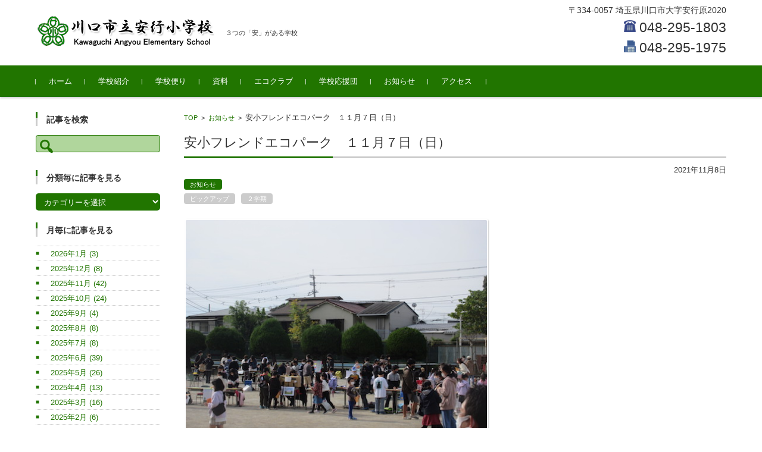

--- FILE ---
content_type: text/html; charset=UTF-8
request_url: http://angyo-e.sakura.ne.jp/2021/11/08/%E5%AE%89%E5%B0%8F%E3%83%95%E3%83%AC%E3%83%B3%E3%83%89%E3%82%A8%E3%82%B3%E3%83%91%E3%83%BC%E3%82%AF%E3%80%80%EF%BC%91%EF%BC%91%E6%9C%88%EF%BC%97%E6%97%A5%EF%BC%88%E6%97%A5%EF%BC%89/
body_size: 86906
content:


<!DOCTYPE html>
<html lang="ja">
<head>

<meta charset="UTF-8">
<meta name="viewport" content="width=device-width, initial-scale=1">
<link rel="profile" href="http://gmpg.org/xfn/11">
<link rel="pingback" href="http://angyo-e.sakura.ne.jp/xmlrpc.php" />

<title>安小フレンドエコパーク　１１月７日（日） &#8211; 川口市立安行小学校</title>
<meta name='robots' content='max-image-preview:large' />
<link rel='dns-prefetch' href='//s.w.org' />
<link rel="alternate" type="application/rss+xml" title="川口市立安行小学校 &raquo; フィード" href="http://angyo-e.sakura.ne.jp/feed/" />
<link rel="alternate" type="application/rss+xml" title="川口市立安行小学校 &raquo; コメントフィード" href="http://angyo-e.sakura.ne.jp/comments/feed/" />
<script type="text/javascript">
window._wpemojiSettings = {"baseUrl":"https:\/\/s.w.org\/images\/core\/emoji\/13.1.0\/72x72\/","ext":".png","svgUrl":"https:\/\/s.w.org\/images\/core\/emoji\/13.1.0\/svg\/","svgExt":".svg","source":{"concatemoji":"http:\/\/angyo-e.sakura.ne.jp\/wp-includes\/js\/wp-emoji-release.min.js?ver=5.9.12"}};
/*! This file is auto-generated */
!function(e,a,t){var n,r,o,i=a.createElement("canvas"),p=i.getContext&&i.getContext("2d");function s(e,t){var a=String.fromCharCode;p.clearRect(0,0,i.width,i.height),p.fillText(a.apply(this,e),0,0);e=i.toDataURL();return p.clearRect(0,0,i.width,i.height),p.fillText(a.apply(this,t),0,0),e===i.toDataURL()}function c(e){var t=a.createElement("script");t.src=e,t.defer=t.type="text/javascript",a.getElementsByTagName("head")[0].appendChild(t)}for(o=Array("flag","emoji"),t.supports={everything:!0,everythingExceptFlag:!0},r=0;r<o.length;r++)t.supports[o[r]]=function(e){if(!p||!p.fillText)return!1;switch(p.textBaseline="top",p.font="600 32px Arial",e){case"flag":return s([127987,65039,8205,9895,65039],[127987,65039,8203,9895,65039])?!1:!s([55356,56826,55356,56819],[55356,56826,8203,55356,56819])&&!s([55356,57332,56128,56423,56128,56418,56128,56421,56128,56430,56128,56423,56128,56447],[55356,57332,8203,56128,56423,8203,56128,56418,8203,56128,56421,8203,56128,56430,8203,56128,56423,8203,56128,56447]);case"emoji":return!s([10084,65039,8205,55357,56613],[10084,65039,8203,55357,56613])}return!1}(o[r]),t.supports.everything=t.supports.everything&&t.supports[o[r]],"flag"!==o[r]&&(t.supports.everythingExceptFlag=t.supports.everythingExceptFlag&&t.supports[o[r]]);t.supports.everythingExceptFlag=t.supports.everythingExceptFlag&&!t.supports.flag,t.DOMReady=!1,t.readyCallback=function(){t.DOMReady=!0},t.supports.everything||(n=function(){t.readyCallback()},a.addEventListener?(a.addEventListener("DOMContentLoaded",n,!1),e.addEventListener("load",n,!1)):(e.attachEvent("onload",n),a.attachEvent("onreadystatechange",function(){"complete"===a.readyState&&t.readyCallback()})),(n=t.source||{}).concatemoji?c(n.concatemoji):n.wpemoji&&n.twemoji&&(c(n.twemoji),c(n.wpemoji)))}(window,document,window._wpemojiSettings);
</script>
<style type="text/css">
img.wp-smiley,
img.emoji {
	display: inline !important;
	border: none !important;
	box-shadow: none !important;
	height: 1em !important;
	width: 1em !important;
	margin: 0 0.07em !important;
	vertical-align: -0.1em !important;
	background: none !important;
	padding: 0 !important;
}
</style>
	<link rel='stylesheet' id='wp-block-library-css'  href='http://angyo-e.sakura.ne.jp/wp-includes/css/dist/block-library/style.min.css?ver=5.9.12' type='text/css' media='all' />
<style id='global-styles-inline-css' type='text/css'>
body{--wp--preset--color--black: #000000;--wp--preset--color--cyan-bluish-gray: #abb8c3;--wp--preset--color--white: #ffffff;--wp--preset--color--pale-pink: #f78da7;--wp--preset--color--vivid-red: #cf2e2e;--wp--preset--color--luminous-vivid-orange: #ff6900;--wp--preset--color--luminous-vivid-amber: #fcb900;--wp--preset--color--light-green-cyan: #7bdcb5;--wp--preset--color--vivid-green-cyan: #00d084;--wp--preset--color--pale-cyan-blue: #8ed1fc;--wp--preset--color--vivid-cyan-blue: #0693e3;--wp--preset--color--vivid-purple: #9b51e0;--wp--preset--gradient--vivid-cyan-blue-to-vivid-purple: linear-gradient(135deg,rgba(6,147,227,1) 0%,rgb(155,81,224) 100%);--wp--preset--gradient--light-green-cyan-to-vivid-green-cyan: linear-gradient(135deg,rgb(122,220,180) 0%,rgb(0,208,130) 100%);--wp--preset--gradient--luminous-vivid-amber-to-luminous-vivid-orange: linear-gradient(135deg,rgba(252,185,0,1) 0%,rgba(255,105,0,1) 100%);--wp--preset--gradient--luminous-vivid-orange-to-vivid-red: linear-gradient(135deg,rgba(255,105,0,1) 0%,rgb(207,46,46) 100%);--wp--preset--gradient--very-light-gray-to-cyan-bluish-gray: linear-gradient(135deg,rgb(238,238,238) 0%,rgb(169,184,195) 100%);--wp--preset--gradient--cool-to-warm-spectrum: linear-gradient(135deg,rgb(74,234,220) 0%,rgb(151,120,209) 20%,rgb(207,42,186) 40%,rgb(238,44,130) 60%,rgb(251,105,98) 80%,rgb(254,248,76) 100%);--wp--preset--gradient--blush-light-purple: linear-gradient(135deg,rgb(255,206,236) 0%,rgb(152,150,240) 100%);--wp--preset--gradient--blush-bordeaux: linear-gradient(135deg,rgb(254,205,165) 0%,rgb(254,45,45) 50%,rgb(107,0,62) 100%);--wp--preset--gradient--luminous-dusk: linear-gradient(135deg,rgb(255,203,112) 0%,rgb(199,81,192) 50%,rgb(65,88,208) 100%);--wp--preset--gradient--pale-ocean: linear-gradient(135deg,rgb(255,245,203) 0%,rgb(182,227,212) 50%,rgb(51,167,181) 100%);--wp--preset--gradient--electric-grass: linear-gradient(135deg,rgb(202,248,128) 0%,rgb(113,206,126) 100%);--wp--preset--gradient--midnight: linear-gradient(135deg,rgb(2,3,129) 0%,rgb(40,116,252) 100%);--wp--preset--duotone--dark-grayscale: url('#wp-duotone-dark-grayscale');--wp--preset--duotone--grayscale: url('#wp-duotone-grayscale');--wp--preset--duotone--purple-yellow: url('#wp-duotone-purple-yellow');--wp--preset--duotone--blue-red: url('#wp-duotone-blue-red');--wp--preset--duotone--midnight: url('#wp-duotone-midnight');--wp--preset--duotone--magenta-yellow: url('#wp-duotone-magenta-yellow');--wp--preset--duotone--purple-green: url('#wp-duotone-purple-green');--wp--preset--duotone--blue-orange: url('#wp-duotone-blue-orange');--wp--preset--font-size--small: 13px;--wp--preset--font-size--medium: 20px;--wp--preset--font-size--large: 36px;--wp--preset--font-size--x-large: 42px;}.has-black-color{color: var(--wp--preset--color--black) !important;}.has-cyan-bluish-gray-color{color: var(--wp--preset--color--cyan-bluish-gray) !important;}.has-white-color{color: var(--wp--preset--color--white) !important;}.has-pale-pink-color{color: var(--wp--preset--color--pale-pink) !important;}.has-vivid-red-color{color: var(--wp--preset--color--vivid-red) !important;}.has-luminous-vivid-orange-color{color: var(--wp--preset--color--luminous-vivid-orange) !important;}.has-luminous-vivid-amber-color{color: var(--wp--preset--color--luminous-vivid-amber) !important;}.has-light-green-cyan-color{color: var(--wp--preset--color--light-green-cyan) !important;}.has-vivid-green-cyan-color{color: var(--wp--preset--color--vivid-green-cyan) !important;}.has-pale-cyan-blue-color{color: var(--wp--preset--color--pale-cyan-blue) !important;}.has-vivid-cyan-blue-color{color: var(--wp--preset--color--vivid-cyan-blue) !important;}.has-vivid-purple-color{color: var(--wp--preset--color--vivid-purple) !important;}.has-black-background-color{background-color: var(--wp--preset--color--black) !important;}.has-cyan-bluish-gray-background-color{background-color: var(--wp--preset--color--cyan-bluish-gray) !important;}.has-white-background-color{background-color: var(--wp--preset--color--white) !important;}.has-pale-pink-background-color{background-color: var(--wp--preset--color--pale-pink) !important;}.has-vivid-red-background-color{background-color: var(--wp--preset--color--vivid-red) !important;}.has-luminous-vivid-orange-background-color{background-color: var(--wp--preset--color--luminous-vivid-orange) !important;}.has-luminous-vivid-amber-background-color{background-color: var(--wp--preset--color--luminous-vivid-amber) !important;}.has-light-green-cyan-background-color{background-color: var(--wp--preset--color--light-green-cyan) !important;}.has-vivid-green-cyan-background-color{background-color: var(--wp--preset--color--vivid-green-cyan) !important;}.has-pale-cyan-blue-background-color{background-color: var(--wp--preset--color--pale-cyan-blue) !important;}.has-vivid-cyan-blue-background-color{background-color: var(--wp--preset--color--vivid-cyan-blue) !important;}.has-vivid-purple-background-color{background-color: var(--wp--preset--color--vivid-purple) !important;}.has-black-border-color{border-color: var(--wp--preset--color--black) !important;}.has-cyan-bluish-gray-border-color{border-color: var(--wp--preset--color--cyan-bluish-gray) !important;}.has-white-border-color{border-color: var(--wp--preset--color--white) !important;}.has-pale-pink-border-color{border-color: var(--wp--preset--color--pale-pink) !important;}.has-vivid-red-border-color{border-color: var(--wp--preset--color--vivid-red) !important;}.has-luminous-vivid-orange-border-color{border-color: var(--wp--preset--color--luminous-vivid-orange) !important;}.has-luminous-vivid-amber-border-color{border-color: var(--wp--preset--color--luminous-vivid-amber) !important;}.has-light-green-cyan-border-color{border-color: var(--wp--preset--color--light-green-cyan) !important;}.has-vivid-green-cyan-border-color{border-color: var(--wp--preset--color--vivid-green-cyan) !important;}.has-pale-cyan-blue-border-color{border-color: var(--wp--preset--color--pale-cyan-blue) !important;}.has-vivid-cyan-blue-border-color{border-color: var(--wp--preset--color--vivid-cyan-blue) !important;}.has-vivid-purple-border-color{border-color: var(--wp--preset--color--vivid-purple) !important;}.has-vivid-cyan-blue-to-vivid-purple-gradient-background{background: var(--wp--preset--gradient--vivid-cyan-blue-to-vivid-purple) !important;}.has-light-green-cyan-to-vivid-green-cyan-gradient-background{background: var(--wp--preset--gradient--light-green-cyan-to-vivid-green-cyan) !important;}.has-luminous-vivid-amber-to-luminous-vivid-orange-gradient-background{background: var(--wp--preset--gradient--luminous-vivid-amber-to-luminous-vivid-orange) !important;}.has-luminous-vivid-orange-to-vivid-red-gradient-background{background: var(--wp--preset--gradient--luminous-vivid-orange-to-vivid-red) !important;}.has-very-light-gray-to-cyan-bluish-gray-gradient-background{background: var(--wp--preset--gradient--very-light-gray-to-cyan-bluish-gray) !important;}.has-cool-to-warm-spectrum-gradient-background{background: var(--wp--preset--gradient--cool-to-warm-spectrum) !important;}.has-blush-light-purple-gradient-background{background: var(--wp--preset--gradient--blush-light-purple) !important;}.has-blush-bordeaux-gradient-background{background: var(--wp--preset--gradient--blush-bordeaux) !important;}.has-luminous-dusk-gradient-background{background: var(--wp--preset--gradient--luminous-dusk) !important;}.has-pale-ocean-gradient-background{background: var(--wp--preset--gradient--pale-ocean) !important;}.has-electric-grass-gradient-background{background: var(--wp--preset--gradient--electric-grass) !important;}.has-midnight-gradient-background{background: var(--wp--preset--gradient--midnight) !important;}.has-small-font-size{font-size: var(--wp--preset--font-size--small) !important;}.has-medium-font-size{font-size: var(--wp--preset--font-size--medium) !important;}.has-large-font-size{font-size: var(--wp--preset--font-size--large) !important;}.has-x-large-font-size{font-size: var(--wp--preset--font-size--x-large) !important;}
</style>
<link rel='stylesheet' id='cool-tag-cloud-css'  href='http://angyo-e.sakura.ne.jp/wp-content/plugins/cool-tag-cloud/inc/cool-tag-cloud.css?ver=2.25' type='text/css' media='all' />
<link rel='stylesheet' id='wp_make_quiz-css'  href='http://angyo-e.sakura.ne.jp/wp-content/plugins/wp-make-quiz/style.css?ver=5.9.12' type='text/css' media='all' />
<link rel='stylesheet' id='child-pages-shortcode-css-css'  href='http://angyo-e.sakura.ne.jp/wp-content/plugins/child-pages-shortcode/css/child-pages-shortcode.min.css?ver=1.1.4' type='text/css' media='all' />
<link rel='stylesheet' id='fsvbasic-style-css'  href='http://angyo-e.sakura.ne.jp/wp-content/themes/fsvbasic/style.css?ver=5.9.12' type='text/css' media='all' />
<link rel='stylesheet' id='jquery-bxslider-styles-css'  href='http://angyo-e.sakura.ne.jp/wp-content/themes/fsvbasic/css/jquery.bxslider.css?ver=5.9.12' type='text/css' media='all' />
<link rel='stylesheet' id='fsvbasic-overwrite-css'  href='http://angyo-e.sakura.ne.jp/wp-content/themes/fsvbasic/css/overwrite.css?ver=5.9.12' type='text/css' media='all' />
<link rel='stylesheet' id='dashicons-css'  href='http://angyo-e.sakura.ne.jp/wp-includes/css/dashicons.min.css?ver=5.9.12' type='text/css' media='all' />
<link rel='stylesheet' id='fancybox-css'  href='http://angyo-e.sakura.ne.jp/wp-content/plugins/easy-fancybox/css/jquery.fancybox.min.css?ver=1.3.24' type='text/css' media='screen' />
<link rel='stylesheet' id='wit-css'  href='http://angyo-e.sakura.ne.jp/wp-content/plugins/widgets-in-tabs/css/wit-all.min.css?ver=2.2.1' type='text/css' media='all' />
<script type='text/javascript' src='http://angyo-e.sakura.ne.jp/wp-includes/js/jquery/jquery.min.js?ver=3.6.0' id='jquery-core-js'></script>
<script type='text/javascript' src='http://angyo-e.sakura.ne.jp/wp-includes/js/jquery/jquery-migrate.min.js?ver=3.3.2' id='jquery-migrate-js'></script>
<script type='text/javascript' src='http://angyo-e.sakura.ne.jp/wp-content/plugins/child-pages-shortcode/js/child-pages-shortcode.min.js?ver=1.1.4' id='child-pages-shortcode-js'></script>
<script type='text/javascript' src='http://angyo-e.sakura.ne.jp/wp-content/themes/fsvbasic/js/jquery.bxslider.min.js?ver=1' id='jquery-bxslider-js'></script>
<script type='text/javascript' src='http://angyo-e.sakura.ne.jp/wp-content/themes/fsvbasic/js/responsive.js?ver=1' id='jquery-responsive-js'></script>
<link rel="https://api.w.org/" href="http://angyo-e.sakura.ne.jp/wp-json/" /><link rel="alternate" type="application/json" href="http://angyo-e.sakura.ne.jp/wp-json/wp/v2/posts/25412" /><link rel="EditURI" type="application/rsd+xml" title="RSD" href="http://angyo-e.sakura.ne.jp/xmlrpc.php?rsd" />
<link rel="wlwmanifest" type="application/wlwmanifest+xml" href="http://angyo-e.sakura.ne.jp/wp-includes/wlwmanifest.xml" /> 
<meta name="generator" content="WordPress 5.9.12" />
<link rel="canonical" href="http://angyo-e.sakura.ne.jp/2021/11/08/%e5%ae%89%e5%b0%8f%e3%83%95%e3%83%ac%e3%83%b3%e3%83%89%e3%82%a8%e3%82%b3%e3%83%91%e3%83%bc%e3%82%af%e3%80%80%ef%bc%91%ef%bc%91%e6%9c%88%ef%bc%97%e6%97%a5%ef%bc%88%e6%97%a5%ef%bc%89/" />
<link rel='shortlink' href='http://angyo-e.sakura.ne.jp/?p=25412' />
<link rel="alternate" type="application/json+oembed" href="http://angyo-e.sakura.ne.jp/wp-json/oembed/1.0/embed?url=http%3A%2F%2Fangyo-e.sakura.ne.jp%2F2021%2F11%2F08%2F%25e5%25ae%2589%25e5%25b0%258f%25e3%2583%2595%25e3%2583%25ac%25e3%2583%25b3%25e3%2583%2589%25e3%2582%25a8%25e3%2582%25b3%25e3%2583%2591%25e3%2583%25bc%25e3%2582%25af%25e3%2580%2580%25ef%25bc%2591%25ef%25bc%2591%25e6%259c%2588%25ef%25bc%2597%25e6%2597%25a5%25ef%25bc%2588%25e6%2597%25a5%25ef%25bc%2589%2F" />
<link rel="alternate" type="text/xml+oembed" href="http://angyo-e.sakura.ne.jp/wp-json/oembed/1.0/embed?url=http%3A%2F%2Fangyo-e.sakura.ne.jp%2F2021%2F11%2F08%2F%25e5%25ae%2589%25e5%25b0%258f%25e3%2583%2595%25e3%2583%25ac%25e3%2583%25b3%25e3%2583%2589%25e3%2582%25a8%25e3%2582%25b3%25e3%2583%2591%25e3%2583%25bc%25e3%2582%25af%25e3%2580%2580%25ef%25bc%2591%25ef%25bc%2591%25e6%259c%2588%25ef%25bc%2597%25e6%2597%25a5%25ef%25bc%2588%25e6%2597%25a5%25ef%25bc%2589%2F&#038;format=xml" />

<link rel="stylesheet" href="http://angyo-e.sakura.ne.jp/wp-content/plugins/count-per-day/counter.css" type="text/css" />

<style type="text/css">
/* Main Color */
#header-nav-area,
.nav-previous a::before,
.nav-next a::after,
.page-links > span,
.main-content-header .main-content-title::before,
.topmain-widget-area .widget-title::after,
.post-sitemap-list .widget-title::after,
.sidebar-left .widget-title::after,
.sidebar-right .widget-title::after,
.comments-title::after,
.comment-reply-title::after,
.widget_rss .widget-title .rss-widget-icon-link::after,
#wp-calendar caption,
#wp-calendar tfoot #prev a::before,
#wp-calendar tfoot #next a::before,
.widget_archive select[name=archive-dropdown],
.widget_categories select.postform,
.footer-copy-area,
a[rel*="category"],
#pagetop {
	background-color:#217500;
}

#site-navigation ul li a:hover,
.menu-load-button a,
#header-menu-button button span,
.hw_link1 a::before,
.hw_link2 a::before,
.post-sitemap-list ul li::before,
.widget_archive ul li::before,
.widget_categories ul li::before,
.widget_nav_menu ul li::before,
.widget_pages ul li::before,
.widget_meta ul li::before,
.post-sitemap-list .children li::before,
.widget_nav_menu .sub-menu li::before,
.widget_pages .children li::before,
.widget_categories .children li::before,
#searchform::before {
	color:#217500;
}

input[type="text"],
input[type="password"],
input[type="search"],
input[type="tel"],
input[type="url"],
input[type="email"],
input[type="number"],
textarea,
.site-header-area,
.page-links > span {
	border-color:#217500;
}
/* Link Color */
a {
	color:#217500;
}
/* Sub Light Color */
#site-navigation ul li a:hover,
input[type="text"],
input[type="password"],
input[type="search"],
input[type="tel"],
input[type="url"],
input[type="email"],
input[type="number"],
textarea {
	background-color:#b0d69c;
}

#wp-calendar td,
.topmain-welcome-area th,
.textwidget th,
.entry-content th,
.comment-content th,
.widget_framedtext {
	background-color:#cfd6cd;
}
/* Main Text Color */
del,
body,
.meta-postdate a,
.page-links > a,
.main-content-header .main-content-title,
.topmain-widget-area .widget-title,
.widget_rss .widget-title .rsswidget,
.widget_framedtext .widget-title,
.topmain-welcome-area th a,
.textwidget th a,
.entry-content th a,
.comment-content th a {
	color:;
}
#wp-calendar th {
	background-color:;
}

#site-navigation ul li a,
a[rel*="category"],
a[rel*="tag"],
.page-links > span,
.nav-previous a::before,
.nav-next a::after,
.post-author,
.widget_rss .widget-title .rss-widget-icon-link::after,
.widget_archive select[name=archive-dropdown],
.widget_categories select.postform,
#wp-calendar caption,
#wp-calendar tfoot #prev a::before,
#wp-calendar tfoot #next a::before,
.footer-copy-area .footer-copy,
.footer-copy-area .footer-copy a,
#pagetop {
	color:;
}

#site-navigation div.menu,
#site-navigation ul li,
div.attachment img,
.wp-caption img,
img.main-tile,
img.alignleft,
img.alignright,
img.aligncenter,
img.alignnone,
.archive-post img {
	border-color:;
}
.topmain-welcome-area {
	background-image: radial-gradient( 20%, transparent 20%),radial-gradient( 20%, transparent 20%);
}

@-moz-document url-prefix() {

	.topmain-welcome-area{
		background-image: radial-gradient( 10%, transparent 10%),radial-gradient( 10%, transparent 10%);
	}

}
@media screen and (min-width:786px) {
	/* Main Color */
	#site-navigation div.menu > ul > li:hover li:hover > a,
	#site-navigation ul li:hover ul li ul li:hover > a  {
		color:#217500;
	}

	.topmain-widget-area .widget_tagposts ul li .ex_tag_button,
	.topmain-widget-area .widget_tagpages ul li .ex_tag_button {
		background-color:#217500;
	}

	#site-navigation ul li ul li a {
		border-color:#217500;
	}
	/* Link Color */
	#site-navigation div.menu > ul > li:hover > a,
	#site-navigation ul li ul li ul li a,
	#site-navigation div.menu > ul > li:hover > ul > li {
		background-color:#217500;
	}
	/* Sub Light Color */
	#site-navigation div.menu > ul > li:hover li:hover > a,
	#site-navigation ul li:hover ul li ul li:hover > a  {
		background-color:#b0d69c;
	}
	.footer-widget-area {
		background-color:#cfd6cd;
	}
	#site-navigation div.menu > ul > li:hover > a,
	#site-navigation div.menu > ul > li::before,
	#site-navigation div.menu > ul > li:last-child::after,
	.topmain-widget-area .widget_tagposts ul li .ex_tag_button a,
	.topmain-widget-area .widget_tagpages ul li .ex_tag_button a {
		color:;
	}
}
</style>
<style>.simplemap img{max-width:none !important;padding:0 !important;margin:0 !important;}.staticmap,.staticmap img{max-width:100% !important;height:auto !important;}.simplemap .simplemap-content{display:none;}</style>
<script>var google_map_api_key = "AIzaSyAuz_TFAQHFQ6VWDyvr0WhJzFFg5MO3Kcc";</script><link rel="icon" href="http://angyo-e.sakura.ne.jp/wp-content/uploads/2019/02/cropped-koushou-32x32.png" sizes="32x32" />
<link rel="icon" href="http://angyo-e.sakura.ne.jp/wp-content/uploads/2019/02/cropped-koushou-192x192.png" sizes="192x192" />
<link rel="apple-touch-icon" href="http://angyo-e.sakura.ne.jp/wp-content/uploads/2019/02/cropped-koushou-180x180.png" />
<meta name="msapplication-TileImage" content="http://angyo-e.sakura.ne.jp/wp-content/uploads/2019/02/cropped-koushou-270x270.png" />
		<style type="text/css" id="wp-custom-css">
			.hw_text {
	line-height:24px;font-size:14px
}
.hw_text_large img{
	width:20px;height:20px;
}
.header-title-area {
	padding-top:2rem;
}
.widget_framedtext{
	background-color: transparent;
}
.widget_framedtext .widget-title {
	padding: 3px 0 0 15px;
	border-left: 0.3rem solid #ccc;
}
.widget_framedtext .textwidget {
	padding: 0;
}
.widget_framedtext .textwidget p {
	font-size: 1.5rem;
	font-weight:bold;
}
#fsvbasic_w_framedtext-2 {

}
.widget_catposts ul li {
	padding-top: 0.5rem;
	padding-bottom: 0.5rem;
}
.widget_catposts ul li span.post-date {
	margin-bottom: 0;
}
.wit-tab-title {
	font-size: 1.5rem;
	opacity: 0.5;
}
.wit-selected {
	font-size: 2.2rem;
	opacity: 1;
}
.post-sitemap-list ul li, .widget_archive ul li, .widget_categories ul li, .widget_nav_menu ul li, .widget_pages ul li, .widget_meta ul li {
	padding: 0.25rem 0;
}
.sidebar-right .widget_catposts ul li {
    padding-top: 0.1rem;
    padding-bottom: 0.1rem;
}

@media screen and (min-width: 786px) {
	body.column-3 .main-content-wrap {
		float: left;
		/* width: 82%; */
		width: 75%;
	}
	body.column-3 .sidebar-right {
		float: right;
		/* width: 18%; */
		width: 25%;
	}
	.topmain-widget-area .widget_recent_entries ul li, .topmain-widget-area .widget_catposts ul li {
		padding-bottom: 0.5rem;
	}
	.topmain-widget-area .widget_recent_entries .post-date, .topmain-widget-area .widget_catposts .post-date {
		width: 21%;
	}
	.topmain-widget-area .widget_recent_entries .post-title, .topmain-widget-area .widget_catposts .post-title {
		width: 79%;
	}
}		</style>
		
</head>

<body class="post-template-default single single-post postid-25412 single-format-standard column-2l custom-background-white">

<div id="layout">

<div id="page">

<div id="masthead" class="site-header-area" role="banner">

<div class="component-inner">

<div id="header-menu-button" class="menu-load-button">

<button id="button-toggle-menu"><span class="dashicons dashicons-menu"></span></button>

</div><!-- #header-menu-button -->


<div id="header-title-area" class="header-title-area">

<p class="site-title-img"><a href="http://angyo-e.sakura.ne.jp/" rel="home"><img src="http://angyo-e.sakura.ne.jp/wp-content/uploads/2019/02/logo.png" alt="川口市立安行小学校" /></a></p>
<p class="site-description">３つの「安」がある学校</p>

</div><!-- #header-title-area -->

<div id="header-widget-area">

<p class="hw_text">〒334-0057 埼玉県川口市大字安行原2020</p><p class="hw_text_large"><img src="/wp-content/uploads/2019/02/phone_25.png">&nbsp;048-295-1803<br /><img src="/wp-content/uploads/2019/02/fax_25.png">&nbsp;048-295-1975</p>
</div><!-- #header-widget-area -->

</div><!-- .component-inner -->

</div><!-- #masthead -->

<div id="header-nav-area" class="navigation-area clear">

<div class="component-inner clear">

<a class="assistive-text" href="#content">コンテンツに移動</a>

<nav id="site-navigation" class="main-navigation" role="navigation">

<div class="menu"><ul id="menu-%e3%83%a1%e3%82%a4%e3%83%b3%e3%83%a1%e3%83%8b%e3%83%a5%e3%83%bc" class="menu"><li id="menu-item-61" class="menu-item menu-item-type-custom menu-item-object-custom menu-item-home menu-item-61"><a href="http://angyo-e.sakura.ne.jp/">ホーム</a></li>
<li id="menu-item-64" class="menu-item menu-item-type-custom menu-item-object-custom menu-item-has-children menu-item-64"><a href="http://angyo-e.sakura.ne.jp/学校紹介/校長挨拶/">学校紹介</a>
<ul class="sub-menu">
	<li id="menu-item-83" class="menu-item menu-item-type-post_type menu-item-object-page menu-item-83"><a href="http://angyo-e.sakura.ne.jp/%e5%ad%a6%e6%a0%a1%e7%b4%b9%e4%bb%8b/%e6%a0%a1%e9%95%b7%e6%8c%a8%e6%8b%b6/">校長挨拶</a></li>
	<li id="menu-item-520" class="menu-item menu-item-type-post_type menu-item-object-page menu-item-520"><a href="http://angyo-e.sakura.ne.jp/%e5%ad%a6%e6%a0%a1%e7%b4%b9%e4%bb%8b/%e6%b2%bf%e9%9d%a9%e3%83%bb%e6%ad%b4%e5%8f%b2/">沿革・歴史</a></li>
	<li id="menu-item-525" class="menu-item menu-item-type-post_type menu-item-object-page menu-item-525"><a href="http://angyo-e.sakura.ne.jp/%e5%ad%a6%e6%a0%a1%e7%b4%b9%e4%bb%8b/%e6%a0%a1%e6%ad%8c/">校歌</a></li>
	<li id="menu-item-74" class="menu-item menu-item-type-post_type menu-item-object-page menu-item-74"><a href="http://angyo-e.sakura.ne.jp/%e5%ad%a6%e6%a0%a1%e7%b4%b9%e4%bb%8b/%e5%ad%a6%e6%a0%a1%e8%a6%81%e8%a6%a7/">学校要覧  特色ある学校づくり</a></li>
	<li id="menu-item-86" class="menu-item menu-item-type-post_type menu-item-object-page menu-item-86"><a href="http://angyo-e.sakura.ne.jp/%e5%ad%a6%e6%a0%a1%e7%b4%b9%e4%bb%8b/%e5%ad%a6%e6%a0%a1%e3%81%ae%e8%a1%8c%e4%ba%8b/">学校の行事</a></li>
	<li id="menu-item-96" class="menu-item menu-item-type-post_type menu-item-object-page menu-item-96"><a href="http://angyo-e.sakura.ne.jp/%e5%ad%a6%e6%a0%a1%e7%b4%b9%e4%bb%8b/%e5%ad%a6%e6%a0%a1%e3%81%ae%e3%81%8d%e3%81%be%e3%82%8a/">学校のきまり・いじめ防止のための基本方針</a></li>
	<li id="menu-item-283" class="menu-item menu-item-type-post_type menu-item-object-page menu-item-283"><a href="http://angyo-e.sakura.ne.jp/%e5%ad%a6%e6%a0%a1%e7%b4%b9%e4%bb%8b/%e5%ad%a6%e6%a0%a1%e3%81%ae%e8%a9%95%e4%be%a1/">学校の評価</a></li>
</ul>
</li>
<li id="menu-item-116" class="menu-item menu-item-type-custom menu-item-object-custom menu-item-has-children menu-item-116"><a>学校便り</a>
<ul class="sub-menu">
	<li id="menu-item-75607" class="menu-item menu-item-type-post_type menu-item-object-page menu-item-75607"><a href="http://angyo-e.sakura.ne.jp/%e5%ad%a6%e6%a0%a1%e4%be%bf%e3%82%8a/%e5%ad%a6%e6%a0%a1%e4%be%bf%e3%82%8a%ef%bc%88%e4%bb%a4%e5%92%8c%ef%bc%96%e5%b9%b4%e5%ba%a6%ef%bc%89/">学校便り（令和６年度）</a></li>
	<li id="menu-item-75606" class="menu-item menu-item-type-post_type menu-item-object-page menu-item-75606"><a href="http://angyo-e.sakura.ne.jp/%e5%ad%a6%e6%a0%a1%e4%be%bf%e3%82%8a/%e5%ad%a6%e6%a0%a1%e4%be%bf%e3%82%8a%ef%bc%88%e4%bb%a4%e5%92%8c%ef%bc%95%e5%b9%b4%e5%ba%a6%ef%bc%89/">学校便り（令和５年度）</a></li>
	<li id="menu-item-36175" class="menu-item menu-item-type-post_type menu-item-object-page menu-item-36175"><a href="http://angyo-e.sakura.ne.jp/%e5%ad%a6%e6%a0%a1%e4%be%bf%e3%82%8a/%e5%ad%a6%e6%a0%a1%e4%be%bf%e3%82%8a%ef%bc%88%e4%bb%a4%e5%92%8c%ef%bc%94%e5%b9%b4%e5%ba%a6%ef%bc%89/">学校便り（令和４年度）</a></li>
	<li id="menu-item-17089" class="menu-item menu-item-type-post_type menu-item-object-page menu-item-17089"><a href="http://angyo-e.sakura.ne.jp/%e5%ad%a6%e6%a0%a1%e4%be%bf%e3%82%8a/%e5%ad%a6%e6%a0%a1%e4%be%bf%e3%82%8a%ef%bc%88%e4%bb%a4%e5%92%8c%ef%bc%93%e5%b9%b4%e5%ba%a6%ef%bc%89/">学校便り（令和３年度）</a></li>
	<li id="menu-item-6385" class="menu-item menu-item-type-post_type menu-item-object-page menu-item-6385"><a href="http://angyo-e.sakura.ne.jp/%e5%ad%a6%e6%a0%a1%e4%be%bf%e3%82%8a/%e5%ad%a6%e6%a0%a1%e4%be%bf%e3%82%8a%ef%bc%88%e4%bb%a4%e5%92%8c%ef%bc%92%e5%b9%b4%e5%ba%a6%ef%bc%89/">学校便り（令和２年度）</a></li>
	<li id="menu-item-725" class="menu-item menu-item-type-post_type menu-item-object-page menu-item-725"><a href="http://angyo-e.sakura.ne.jp/%e5%ad%a6%e6%a0%a1%e4%be%bf%e3%82%8a/%e5%ad%a6%e6%a0%a1%e4%be%bf%e3%82%8a%ef%bc%88%e4%bb%a4%e5%92%8c%e5%85%83%e5%b9%b4%e5%ba%a6%ef%bc%89/">学校便り（令和元年度）</a></li>
	<li id="menu-item-142" class="menu-item menu-item-type-post_type menu-item-object-page menu-item-142"><a href="http://angyo-e.sakura.ne.jp/%e5%ad%a6%e6%a0%a1%e4%be%bf%e3%82%8a/%e5%ad%a6%e6%a0%a1%e4%be%bf%e3%82%8a%ef%bc%88%e5%b9%b3%e6%88%90%ef%bc%93%ef%bc%90%e5%b9%b4%e5%ba%a6%ef%bc%89/">学校便り（平成３０年度）</a></li>
	<li id="menu-item-135" class="menu-item menu-item-type-post_type menu-item-object-page menu-item-135"><a href="http://angyo-e.sakura.ne.jp/%e5%ad%a6%e6%a0%a1%e4%be%bf%e3%82%8a/%e5%ad%a6%e6%a0%a1%e4%be%bf%e3%82%8a%ef%bc%88%e5%b9%b3%e6%88%90%ef%bc%92%ef%bc%99%e5%b9%b4%e5%ba%a6%ef%bc%89/">学校便り（平成２９年度）</a></li>
</ul>
</li>
<li id="menu-item-251" class="menu-item menu-item-type-custom menu-item-object-custom menu-item-has-children menu-item-251"><a>資料</a>
<ul class="sub-menu">
	<li id="menu-item-6468" class="menu-item menu-item-type-post_type menu-item-object-page menu-item-6468"><a href="http://angyo-e.sakura.ne.jp/%e8%b3%87%e6%96%99/%e7%99%bb%e6%a0%a1%e6%99%82%e5%ae%89%e5%85%a8%e6%8c%87%e5%b0%8e/">登校時安全指導(旗振り当番）について・危険個所地図掲載</a></li>
	<li id="menu-item-250" class="menu-item menu-item-type-post_type menu-item-object-page menu-item-250"><a href="http://angyo-e.sakura.ne.jp/%e8%b3%87%e6%96%99/%e6%96%b0%ef%bc%91%e5%b9%b4%e7%94%9f%e4%bf%9d%e8%ad%b7%e8%80%85%e3%81%ae%e7%9a%86%e6%a7%98%e3%81%b8/">新１年生保護者の皆様へ</a></li>
	<li id="menu-item-290" class="menu-item menu-item-type-custom menu-item-object-custom menu-item-290"><a href="http://angyo-e.sakura.ne.jp/wp-content/uploads/2019/02/sinraikaihuku.pdf">信頼回復に向けた３つの決意</a></li>
</ul>
</li>
<li id="menu-item-387" class="menu-item menu-item-type-post_type menu-item-object-page menu-item-387"><a href="http://angyo-e.sakura.ne.jp/%e5%ae%89%e8%a1%8c%e5%b0%8f%e3%81%93%e3%81%a9%e3%82%82%e3%82%a8%e3%82%b3%e3%82%af%e3%83%a9%e3%83%96/">エコクラブ</a></li>
<li id="menu-item-267" class="menu-item menu-item-type-post_type menu-item-object-page menu-item-267"><a href="http://angyo-e.sakura.ne.jp/%e5%ad%a6%e6%a0%a1%e5%bf%9c%e6%8f%b4%e5%9b%a3/">学校応援団</a></li>
<li id="menu-item-244" class="menu-item menu-item-type-taxonomy menu-item-object-category current-post-ancestor current-menu-parent current-post-parent menu-item-244"><a href="http://angyo-e.sakura.ne.jp/category/%e3%81%8a%e7%9f%a5%e3%82%89%e3%81%9b/">お知らせ</a></li>
<li id="menu-item-529" class="menu-item menu-item-type-post_type menu-item-object-page menu-item-529"><a href="http://angyo-e.sakura.ne.jp/%e5%90%84%e7%a8%ae%e6%83%85%e5%a0%b1/%e3%82%a2%e3%82%af%e3%82%bb%e3%82%b9/">アクセス</a></li>
</ul></div>
</nav><!-- #site-navigation -->

</div><!-- .component-inner -->

</div><!-- #header-nav-area -->


<div id="main" class="main-content-area">

<div class="component-inner">

<div id="wrapbox" class="main-content-wrap">

<div id="primary" class="main-content-site" role="main">


<div id="breadcrumb" class="main-breadcrumb">

<a href="http://angyo-e.sakura.ne.jp/" title="川口市立安行小学校" rel="home">TOP</a>


		&nbsp;&gt;&nbsp;&nbsp;<a href="http://angyo-e.sakura.ne.jp/category/%e3%81%8a%e7%9f%a5%e3%82%89%e3%81%9b/">お知らせ</a>

		&nbsp;&gt;&nbsp;&nbsp;<span class="currentpage">安小フレンドエコパーク　１１月７日（日）</span>

	
</div><!-- #breadcrumb -->



<article id="post-25412" class="individual-post post-25412 post type-post status-publish format-standard has-post-thumbnail hentry category-3 tag-5 tag-28">

<header class="main-content-header">

<h1 class="main-content-title">安小フレンドエコパーク　１１月７日（日）</h1>

<div class="entry-meta">

<p class="meta-postdate"><a href="http://angyo-e.sakura.ne.jp/2021/11/08/%e5%ae%89%e5%b0%8f%e3%83%95%e3%83%ac%e3%83%b3%e3%83%89%e3%82%a8%e3%82%b3%e3%83%91%e3%83%bc%e3%82%af%e3%80%80%ef%bc%91%ef%bc%91%e6%9c%88%ef%bc%97%e6%97%a5%ef%bc%88%e6%97%a5%ef%bc%89/" title="6:04 AM" rel="bookmark"><time class="entry-date" datetime="2021-11-08T06:04:19+09:00">2021年11月8日</time></a></p><ul class="post-categories">
	<li><a href="http://angyo-e.sakura.ne.jp/category/%e3%81%8a%e7%9f%a5%e3%82%89%e3%81%9b/" rel="category tag">お知らせ</a></li></ul><div class="clear"></div><a href="http://angyo-e.sakura.ne.jp/tag/%e3%83%94%e3%83%83%e3%82%af%e3%82%a2%e3%83%83%e3%83%97/" rel="tag">ピックアップ</a><a href="http://angyo-e.sakura.ne.jp/tag/%ef%bc%92%e5%ad%a6%e6%9c%9f/" rel="tag">２学期</a><span class="by-author"> by <span class="author vcard"><a class="url fn n" href="http://angyo-e.sakura.ne.jp/author/sensei/" title="sensei のすべての投稿を表示" rel="author">sensei</a></span>.</span><div class="clear"></div>

</div><!-- .entry-meta -->

</header><!-- .main-content-header -->

<div class="entry-content">


<div class="attachment"><img width="510" height="383" src="http://angyo-e.sakura.ne.jp/wp-content/uploads/2021/11/IMG_3526.jpg" class="attachment-post-thumbnail size-post-thumbnail wp-post-image" alt="" srcset="http://angyo-e.sakura.ne.jp/wp-content/uploads/2021/11/IMG_3526.jpg 510w, http://angyo-e.sakura.ne.jp/wp-content/uploads/2021/11/IMG_3526-300x225.jpg 300w" sizes="(max-width: 510px) 100vw, 510px" /></div><!-- .attachment -->

<p>１１月７日（日）に、安小フレンドエコパークがありました。</p>
<p><img loading="lazy" class="alignnone size-full wp-image-25325" src="http://angyo-e.sakura.ne.jp/wp-content/uploads/2021/11/IMG_3456.jpg" alt="" width="510" height="383" srcset="http://angyo-e.sakura.ne.jp/wp-content/uploads/2021/11/IMG_3456.jpg 510w, http://angyo-e.sakura.ne.jp/wp-content/uploads/2021/11/IMG_3456-300x225.jpg 300w" sizes="(max-width: 510px) 100vw, 510px" /></p>
<p>今回もたくさんの子どもたちが出店しました。</p>
<p><img loading="lazy" class="alignnone size-full wp-image-25326" src="http://angyo-e.sakura.ne.jp/wp-content/uploads/2021/11/IMG_3457.jpg" alt="" width="510" height="383" srcset="http://angyo-e.sakura.ne.jp/wp-content/uploads/2021/11/IMG_3457.jpg 510w, http://angyo-e.sakura.ne.jp/wp-content/uploads/2021/11/IMG_3457-300x225.jpg 300w" sizes="(max-width: 510px) 100vw, 510px" /></p>
<p>開店前の準備。</p>
<p><img loading="lazy" class="alignnone size-full wp-image-25328" src="http://angyo-e.sakura.ne.jp/wp-content/uploads/2021/11/IMG_3459.jpg" alt="" width="510" height="383" srcset="http://angyo-e.sakura.ne.jp/wp-content/uploads/2021/11/IMG_3459.jpg 510w, http://angyo-e.sakura.ne.jp/wp-content/uploads/2021/11/IMG_3459-300x225.jpg 300w" sizes="(max-width: 510px) 100vw, 510px" /></p>
<p><img loading="lazy" class="alignnone size-full wp-image-25331" src="http://angyo-e.sakura.ne.jp/wp-content/uploads/2021/11/IMG_3462.jpg" alt="" width="510" height="383" srcset="http://angyo-e.sakura.ne.jp/wp-content/uploads/2021/11/IMG_3462.jpg 510w, http://angyo-e.sakura.ne.jp/wp-content/uploads/2021/11/IMG_3462-300x225.jpg 300w" sizes="(max-width: 510px) 100vw, 510px" /></p>
<p>たくさんお客さんが来てくれることを祈って、準備を進めました。</p>
<p><img loading="lazy" class="alignnone size-full wp-image-25336" src="http://angyo-e.sakura.ne.jp/wp-content/uploads/2021/11/IMG_3467.jpg" alt="" width="510" height="383" srcset="http://angyo-e.sakura.ne.jp/wp-content/uploads/2021/11/IMG_3467.jpg 510w, http://angyo-e.sakura.ne.jp/wp-content/uploads/2021/11/IMG_3467-300x225.jpg 300w" sizes="(max-width: 510px) 100vw, 510px" /></p>
<p><img loading="lazy" class="alignnone size-full wp-image-25335" src="http://angyo-e.sakura.ne.jp/wp-content/uploads/2021/11/IMG_3466.jpg" alt="" width="510" height="383" srcset="http://angyo-e.sakura.ne.jp/wp-content/uploads/2021/11/IMG_3466.jpg 510w, http://angyo-e.sakura.ne.jp/wp-content/uploads/2021/11/IMG_3466-300x225.jpg 300w" sizes="(max-width: 510px) 100vw, 510px" /></p>
<p>PTA の保護者の方々やおやじの会の方々も、多くのご協力をしてくれました。</p>
<p><img loading="lazy" class="alignnone size-full wp-image-25338" src="http://angyo-e.sakura.ne.jp/wp-content/uploads/2021/11/IMG_3469.jpg" alt="" width="510" height="383" srcset="http://angyo-e.sakura.ne.jp/wp-content/uploads/2021/11/IMG_3469.jpg 510w, http://angyo-e.sakura.ne.jp/wp-content/uploads/2021/11/IMG_3469-300x225.jpg 300w" sizes="(max-width: 510px) 100vw, 510px" /></p>
<p>先生たちの打ち合わせ。</p>
<p><img loading="lazy" class="alignnone size-full wp-image-25354" src="http://angyo-e.sakura.ne.jp/wp-content/uploads/2021/11/IMG_3485.jpg" alt="" width="510" height="383" srcset="http://angyo-e.sakura.ne.jp/wp-content/uploads/2021/11/IMG_3485.jpg 510w, http://angyo-e.sakura.ne.jp/wp-content/uploads/2021/11/IMG_3485-300x225.jpg 300w" sizes="(max-width: 510px) 100vw, 510px" /></p>
<p>さぁいざスタート。校長先生の挨拶から始まりました。</p>
<p><img loading="lazy" class="alignnone size-full wp-image-25357" src="http://angyo-e.sakura.ne.jp/wp-content/uploads/2021/11/IMG_3488.jpg" alt="" width="510" height="383" srcset="http://angyo-e.sakura.ne.jp/wp-content/uploads/2021/11/IMG_3488.jpg 510w, http://angyo-e.sakura.ne.jp/wp-content/uploads/2021/11/IMG_3488-300x225.jpg 300w" sizes="(max-width: 510px) 100vw, 510px" /></p>
<p>また、竹とんぼの説明もありました。</p>
<p><img loading="lazy" class="alignnone size-full wp-image-25342" src="http://angyo-e.sakura.ne.jp/wp-content/uploads/2021/11/IMG_3473.jpg" alt="" width="510" height="383" srcset="http://angyo-e.sakura.ne.jp/wp-content/uploads/2021/11/IMG_3473.jpg 510w, http://angyo-e.sakura.ne.jp/wp-content/uploads/2021/11/IMG_3473-300x225.jpg 300w" sizes="(max-width: 510px) 100vw, 510px" /></p>
<p><img loading="lazy" class="alignnone size-full wp-image-25345" src="http://angyo-e.sakura.ne.jp/wp-content/uploads/2021/11/IMG_3476.jpg" alt="" width="510" height="383" srcset="http://angyo-e.sakura.ne.jp/wp-content/uploads/2021/11/IMG_3476.jpg 510w, http://angyo-e.sakura.ne.jp/wp-content/uploads/2021/11/IMG_3476-300x225.jpg 300w" sizes="(max-width: 510px) 100vw, 510px" /></p>
<p><img loading="lazy" class="alignnone size-full wp-image-25348" src="http://angyo-e.sakura.ne.jp/wp-content/uploads/2021/11/IMG_3479.jpg" alt="" width="510" height="383" srcset="http://angyo-e.sakura.ne.jp/wp-content/uploads/2021/11/IMG_3479.jpg 510w, http://angyo-e.sakura.ne.jp/wp-content/uploads/2021/11/IMG_3479-300x225.jpg 300w" sizes="(max-width: 510px) 100vw, 510px" /></p>
<p><img loading="lazy" class="alignnone size-full wp-image-25351" src="http://angyo-e.sakura.ne.jp/wp-content/uploads/2021/11/IMG_3482.jpg" alt="" width="510" height="383" srcset="http://angyo-e.sakura.ne.jp/wp-content/uploads/2021/11/IMG_3482.jpg 510w, http://angyo-e.sakura.ne.jp/wp-content/uploads/2021/11/IMG_3482-300x225.jpg 300w" sizes="(max-width: 510px) 100vw, 510px" /></p>
<p>子どもたちのお店にもたくさんのお客さんが来店。</p>
<p><img loading="lazy" class="alignnone size-full wp-image-25362" src="http://angyo-e.sakura.ne.jp/wp-content/uploads/2021/11/IMG_3493.jpg" alt="" width="510" height="383" srcset="http://angyo-e.sakura.ne.jp/wp-content/uploads/2021/11/IMG_3493.jpg 510w, http://angyo-e.sakura.ne.jp/wp-content/uploads/2021/11/IMG_3493-300x225.jpg 300w" sizes="(max-width: 510px) 100vw, 510px" /></p>
<p><img loading="lazy" class="alignnone size-full wp-image-25364" src="http://angyo-e.sakura.ne.jp/wp-content/uploads/2021/11/IMG_3495.jpg" alt="" width="510" height="383" srcset="http://angyo-e.sakura.ne.jp/wp-content/uploads/2021/11/IMG_3495.jpg 510w, http://angyo-e.sakura.ne.jp/wp-content/uploads/2021/11/IMG_3495-300x225.jpg 300w" sizes="(max-width: 510px) 100vw, 510px" /></p>
<p><img loading="lazy" class="alignnone size-full wp-image-25363" src="http://angyo-e.sakura.ne.jp/wp-content/uploads/2021/11/IMG_3494.jpg" alt="" width="510" height="383" srcset="http://angyo-e.sakura.ne.jp/wp-content/uploads/2021/11/IMG_3494.jpg 510w, http://angyo-e.sakura.ne.jp/wp-content/uploads/2021/11/IMG_3494-300x225.jpg 300w" sizes="(max-width: 510px) 100vw, 510px" /></p>
<p><img loading="lazy" class="alignnone size-full wp-image-25367" src="http://angyo-e.sakura.ne.jp/wp-content/uploads/2021/11/IMG_3498.jpg" alt="" width="510" height="383" srcset="http://angyo-e.sakura.ne.jp/wp-content/uploads/2021/11/IMG_3498.jpg 510w, http://angyo-e.sakura.ne.jp/wp-content/uploads/2021/11/IMG_3498-300x225.jpg 300w" sizes="(max-width: 510px) 100vw, 510px" /></p>
<p>嬉しい忙しさですね！</p>
<p><img loading="lazy" class="alignnone size-full wp-image-25365" src="http://angyo-e.sakura.ne.jp/wp-content/uploads/2021/11/IMG_3496.jpg" alt="" width="510" height="383" srcset="http://angyo-e.sakura.ne.jp/wp-content/uploads/2021/11/IMG_3496.jpg 510w, http://angyo-e.sakura.ne.jp/wp-content/uploads/2021/11/IMG_3496-300x225.jpg 300w" sizes="(max-width: 510px) 100vw, 510px" /></p>
<p><img loading="lazy" class="alignnone size-full wp-image-25371" src="http://angyo-e.sakura.ne.jp/wp-content/uploads/2021/11/IMG_3502.jpg" alt="" width="510" height="383" srcset="http://angyo-e.sakura.ne.jp/wp-content/uploads/2021/11/IMG_3502.jpg 510w, http://angyo-e.sakura.ne.jp/wp-content/uploads/2021/11/IMG_3502-300x225.jpg 300w" sizes="(max-width: 510px) 100vw, 510px" /></p>
<p><img loading="lazy" class="alignnone size-full wp-image-25370" src="http://angyo-e.sakura.ne.jp/wp-content/uploads/2021/11/IMG_3501.jpg" alt="" width="510" height="383" srcset="http://angyo-e.sakura.ne.jp/wp-content/uploads/2021/11/IMG_3501.jpg 510w, http://angyo-e.sakura.ne.jp/wp-content/uploads/2021/11/IMG_3501-300x225.jpg 300w" sizes="(max-width: 510px) 100vw, 510px" /></p>
<p><img loading="lazy" class="alignnone size-full wp-image-25373" src="http://angyo-e.sakura.ne.jp/wp-content/uploads/2021/11/IMG_3504.jpg" alt="" width="510" height="383" srcset="http://angyo-e.sakura.ne.jp/wp-content/uploads/2021/11/IMG_3504.jpg 510w, http://angyo-e.sakura.ne.jp/wp-content/uploads/2021/11/IMG_3504-300x225.jpg 300w" sizes="(max-width: 510px) 100vw, 510px" /></p>
<p><img loading="lazy" class="alignnone size-full wp-image-25372" src="http://angyo-e.sakura.ne.jp/wp-content/uploads/2021/11/IMG_3503.jpg" alt="" width="510" height="383" srcset="http://angyo-e.sakura.ne.jp/wp-content/uploads/2021/11/IMG_3503.jpg 510w, http://angyo-e.sakura.ne.jp/wp-content/uploads/2021/11/IMG_3503-300x225.jpg 300w" sizes="(max-width: 510px) 100vw, 510px" /></p>
<p><img loading="lazy" class="alignnone size-full wp-image-25352" src="http://angyo-e.sakura.ne.jp/wp-content/uploads/2021/11/IMG_3483.jpg" alt="" width="510" height="383" srcset="http://angyo-e.sakura.ne.jp/wp-content/uploads/2021/11/IMG_3483.jpg 510w, http://angyo-e.sakura.ne.jp/wp-content/uploads/2021/11/IMG_3483-300x225.jpg 300w" sizes="(max-width: 510px) 100vw, 510px" /></p>
<p>多種多様な商品が売られました。</p>
<p><img loading="lazy" class="alignnone size-full wp-image-25347" src="http://angyo-e.sakura.ne.jp/wp-content/uploads/2021/11/IMG_3478.jpg" alt="" width="510" height="383" srcset="http://angyo-e.sakura.ne.jp/wp-content/uploads/2021/11/IMG_3478.jpg 510w, http://angyo-e.sakura.ne.jp/wp-content/uploads/2021/11/IMG_3478-300x225.jpg 300w" sizes="(max-width: 510px) 100vw, 510px" /></p>
<p>先生も来店。嬉しいですね。</p>
<p><img loading="lazy" class="alignnone size-full wp-image-25346" src="http://angyo-e.sakura.ne.jp/wp-content/uploads/2021/11/IMG_3477.jpg" alt="" width="510" height="383" srcset="http://angyo-e.sakura.ne.jp/wp-content/uploads/2021/11/IMG_3477.jpg 510w, http://angyo-e.sakura.ne.jp/wp-content/uploads/2021/11/IMG_3477-300x225.jpg 300w" sizes="(max-width: 510px) 100vw, 510px" /></p>
<p><img loading="lazy" class="alignnone size-full wp-image-25377" src="http://angyo-e.sakura.ne.jp/wp-content/uploads/2021/11/IMG_3508.jpg" alt="" width="510" height="383" srcset="http://angyo-e.sakura.ne.jp/wp-content/uploads/2021/11/IMG_3508.jpg 510w, http://angyo-e.sakura.ne.jp/wp-content/uploads/2021/11/IMG_3508-300x225.jpg 300w" sizes="(max-width: 510px) 100vw, 510px" /></p>
<p><img loading="lazy" class="alignnone size-full wp-image-25360" src="http://angyo-e.sakura.ne.jp/wp-content/uploads/2021/11/IMG_3491.jpg" alt="" width="510" height="383" srcset="http://angyo-e.sakura.ne.jp/wp-content/uploads/2021/11/IMG_3491.jpg 510w, http://angyo-e.sakura.ne.jp/wp-content/uploads/2021/11/IMG_3491-300x225.jpg 300w" sizes="(max-width: 510px) 100vw, 510px" /></p>
<p>仮装した先生を見つけると、カードにスタンプをもらえました。</p>
<p><img loading="lazy" class="alignnone size-full wp-image-25410" src="http://angyo-e.sakura.ne.jp/wp-content/uploads/2021/11/IMG_3541.jpg" alt="" width="510" height="383" srcset="http://angyo-e.sakura.ne.jp/wp-content/uploads/2021/11/IMG_3541.jpg 510w, http://angyo-e.sakura.ne.jp/wp-content/uploads/2021/11/IMG_3541-300x225.jpg 300w" sizes="(max-width: 510px) 100vw, 510px" /></p>
<p>また、様々なゲーム屋さんもありました。</p>
<p><img loading="lazy" class="alignnone size-full wp-image-25409" src="http://angyo-e.sakura.ne.jp/wp-content/uploads/2021/11/IMG_3540.jpg" alt="" width="510" height="383" srcset="http://angyo-e.sakura.ne.jp/wp-content/uploads/2021/11/IMG_3540.jpg 510w, http://angyo-e.sakura.ne.jp/wp-content/uploads/2021/11/IMG_3540-300x225.jpg 300w" sizes="(max-width: 510px) 100vw, 510px" /></p>
<p>的当て屋さん。</p>
<p><img loading="lazy" class="alignnone size-full wp-image-25378" src="http://angyo-e.sakura.ne.jp/wp-content/uploads/2021/11/IMG_3509.jpg" alt="" width="510" height="383" srcset="http://angyo-e.sakura.ne.jp/wp-content/uploads/2021/11/IMG_3509.jpg 510w, http://angyo-e.sakura.ne.jp/wp-content/uploads/2021/11/IMG_3509-300x225.jpg 300w" sizes="(max-width: 510px) 100vw, 510px" /></p>
<p>頑張ってボールを投げます。</p>
<p><img loading="lazy" class="alignnone size-full wp-image-25376" src="http://angyo-e.sakura.ne.jp/wp-content/uploads/2021/11/IMG_3507.jpg" alt="" width="510" height="383" srcset="http://angyo-e.sakura.ne.jp/wp-content/uploads/2021/11/IMG_3507.jpg 510w, http://angyo-e.sakura.ne.jp/wp-content/uploads/2021/11/IMG_3507-300x225.jpg 300w" sizes="(max-width: 510px) 100vw, 510px" /></p>
<p>弓矢屋さん。</p>
<p><img loading="lazy" class="alignnone size-full wp-image-25407" src="http://angyo-e.sakura.ne.jp/wp-content/uploads/2021/11/IMG_3538.jpg" alt="" width="510" height="383" srcset="http://angyo-e.sakura.ne.jp/wp-content/uploads/2021/11/IMG_3538.jpg 510w, http://angyo-e.sakura.ne.jp/wp-content/uploads/2021/11/IMG_3538-300x225.jpg 300w" sizes="(max-width: 510px) 100vw, 510px" /></p>
<p>うまく飛ばせるかな？</p>
<p><img loading="lazy" class="alignnone size-full wp-image-25388" src="http://angyo-e.sakura.ne.jp/wp-content/uploads/2021/11/IMG_3519.jpg" alt="" width="510" height="383" srcset="http://angyo-e.sakura.ne.jp/wp-content/uploads/2021/11/IMG_3519.jpg 510w, http://angyo-e.sakura.ne.jp/wp-content/uploads/2021/11/IMG_3519-300x225.jpg 300w" sizes="(max-width: 510px) 100vw, 510px" /></p>
<p>ボーリング屋さんもあります。</p>
<p><img loading="lazy" class="alignnone size-full wp-image-25386" src="http://angyo-e.sakura.ne.jp/wp-content/uploads/2021/11/IMG_3517.jpg" alt="" width="510" height="383" srcset="http://angyo-e.sakura.ne.jp/wp-content/uploads/2021/11/IMG_3517.jpg 510w, http://angyo-e.sakura.ne.jp/wp-content/uploads/2021/11/IMG_3517-300x225.jpg 300w" sizes="(max-width: 510px) 100vw, 510px" /></p>
<p><img loading="lazy" class="alignnone size-full wp-image-25385" src="http://angyo-e.sakura.ne.jp/wp-content/uploads/2021/11/IMG_3516.jpg" alt="" width="510" height="383" srcset="http://angyo-e.sakura.ne.jp/wp-content/uploads/2021/11/IMG_3516.jpg 510w, http://angyo-e.sakura.ne.jp/wp-content/uploads/2021/11/IMG_3516-300x225.jpg 300w" sizes="(max-width: 510px) 100vw, 510px" /></p>
<p>棒投げ屋さんでは、新聞紙を箱の穴へと投げました。</p>
<p><img loading="lazy" class="alignnone size-full wp-image-25379" src="http://angyo-e.sakura.ne.jp/wp-content/uploads/2021/11/IMG_3510.jpg" alt="" width="510" height="383" srcset="http://angyo-e.sakura.ne.jp/wp-content/uploads/2021/11/IMG_3510.jpg 510w, http://angyo-e.sakura.ne.jp/wp-content/uploads/2021/11/IMG_3510-300x225.jpg 300w" sizes="(max-width: 510px) 100vw, 510px" /></p>
<p><img loading="lazy" class="alignnone size-full wp-image-25393" src="http://angyo-e.sakura.ne.jp/wp-content/uploads/2021/11/IMG_3524.jpg" alt="" width="510" height="383" srcset="http://angyo-e.sakura.ne.jp/wp-content/uploads/2021/11/IMG_3524.jpg 510w, http://angyo-e.sakura.ne.jp/wp-content/uploads/2021/11/IMG_3524-300x225.jpg 300w" sizes="(max-width: 510px) 100vw, 510px" /></p>
<p>くすのきにブランコもつけました。</p>
<p><img loading="lazy" class="alignnone size-full wp-image-25380" src="http://angyo-e.sakura.ne.jp/wp-content/uploads/2021/11/IMG_3511.jpg" alt="" width="510" height="383" srcset="http://angyo-e.sakura.ne.jp/wp-content/uploads/2021/11/IMG_3511.jpg 510w, http://angyo-e.sakura.ne.jp/wp-content/uploads/2021/11/IMG_3511-300x225.jpg 300w" sizes="(max-width: 510px) 100vw, 510px" /></p>
<p>こちらは竹とんぼ作りの場所。</p>
<p><img loading="lazy" class="alignnone size-full wp-image-25381" src="http://angyo-e.sakura.ne.jp/wp-content/uploads/2021/11/IMG_3512.jpg" alt="" width="510" height="383" srcset="http://angyo-e.sakura.ne.jp/wp-content/uploads/2021/11/IMG_3512.jpg 510w, http://angyo-e.sakura.ne.jp/wp-content/uploads/2021/11/IMG_3512-300x225.jpg 300w" sizes="(max-width: 510px) 100vw, 510px" /></p>
<p><img loading="lazy" class="alignnone size-full wp-image-25383" src="http://angyo-e.sakura.ne.jp/wp-content/uploads/2021/11/IMG_3514.jpg" alt="" width="510" height="383" srcset="http://angyo-e.sakura.ne.jp/wp-content/uploads/2021/11/IMG_3514.jpg 510w, http://angyo-e.sakura.ne.jp/wp-content/uploads/2021/11/IMG_3514-300x225.jpg 300w" sizes="(max-width: 510px) 100vw, 510px" /></p>
<p><img loading="lazy" class="alignnone size-full wp-image-25382" src="http://angyo-e.sakura.ne.jp/wp-content/uploads/2021/11/IMG_3513.jpg" alt="" width="510" height="383" srcset="http://angyo-e.sakura.ne.jp/wp-content/uploads/2021/11/IMG_3513.jpg 510w, http://angyo-e.sakura.ne.jp/wp-content/uploads/2021/11/IMG_3513-300x225.jpg 300w" sizes="(max-width: 510px) 100vw, 510px" /></p>
<p>開会式で飛んだ竹とんぼのように、自分も天高く飛ばしたいですね。</p>
<p><img loading="lazy" class="alignnone size-full wp-image-25390" src="http://angyo-e.sakura.ne.jp/wp-content/uploads/2021/11/IMG_3521.jpg" alt="" width="510" height="383" srcset="http://angyo-e.sakura.ne.jp/wp-content/uploads/2021/11/IMG_3521.jpg 510w, http://angyo-e.sakura.ne.jp/wp-content/uploads/2021/11/IMG_3521-300x225.jpg 300w" sizes="(max-width: 510px) 100vw, 510px" /></p>
<p>竹馬作りでは、自分で竹を切りました。</p>
<p><img loading="lazy" class="alignnone size-full wp-image-25389" src="http://angyo-e.sakura.ne.jp/wp-content/uploads/2021/11/IMG_3520.jpg" alt="" width="510" height="383" srcset="http://angyo-e.sakura.ne.jp/wp-content/uploads/2021/11/IMG_3520.jpg 510w, http://angyo-e.sakura.ne.jp/wp-content/uploads/2021/11/IMG_3520-300x225.jpg 300w" sizes="(max-width: 510px) 100vw, 510px" /></p>
<p><img loading="lazy" class="alignnone size-full wp-image-25391" src="http://angyo-e.sakura.ne.jp/wp-content/uploads/2021/11/IMG_3522.jpg" alt="" width="510" height="383" srcset="http://angyo-e.sakura.ne.jp/wp-content/uploads/2021/11/IMG_3522.jpg 510w, http://angyo-e.sakura.ne.jp/wp-content/uploads/2021/11/IMG_3522-300x225.jpg 300w" sizes="(max-width: 510px) 100vw, 510px" /></p>
<p>自分で頑張って切った物だけに、愛着がわきますね。</p>
<p><img loading="lazy" class="alignnone size-full wp-image-25340" src="http://angyo-e.sakura.ne.jp/wp-content/uploads/2021/11/IMG_3471.jpg" alt="" width="510" height="383" srcset="http://angyo-e.sakura.ne.jp/wp-content/uploads/2021/11/IMG_3471.jpg 510w, http://angyo-e.sakura.ne.jp/wp-content/uploads/2021/11/IMG_3471-300x225.jpg 300w" sizes="(max-width: 510px) 100vw, 510px" /></p>
<p>マジックショー。</p>
<p><img loading="lazy" class="alignnone size-full wp-image-25406" src="http://angyo-e.sakura.ne.jp/wp-content/uploads/2021/11/IMG_3537.jpg" alt="" width="510" height="383" srcset="http://angyo-e.sakura.ne.jp/wp-content/uploads/2021/11/IMG_3537.jpg 510w, http://angyo-e.sakura.ne.jp/wp-content/uploads/2021/11/IMG_3537-300x225.jpg 300w" sizes="(max-width: 510px) 100vw, 510px" /></p>
<p>驚きがたくさん！</p>
<p><img loading="lazy" class="alignnone size-full wp-image-25356" src="http://angyo-e.sakura.ne.jp/wp-content/uploads/2021/11/IMG_3487.jpg" alt="" width="510" height="383" srcset="http://angyo-e.sakura.ne.jp/wp-content/uploads/2021/11/IMG_3487.jpg 510w, http://angyo-e.sakura.ne.jp/wp-content/uploads/2021/11/IMG_3487-300x225.jpg 300w" sizes="(max-width: 510px) 100vw, 510px" /></p>
<p>先生たちのお店は、グラグラゲーム。</p>
<p><img loading="lazy" class="alignnone size-full wp-image-25359" src="http://angyo-e.sakura.ne.jp/wp-content/uploads/2021/11/IMG_3490.jpg" alt="" width="510" height="383" srcset="http://angyo-e.sakura.ne.jp/wp-content/uploads/2021/11/IMG_3490.jpg 510w, http://angyo-e.sakura.ne.jp/wp-content/uploads/2021/11/IMG_3490-300x225.jpg 300w" sizes="(max-width: 510px) 100vw, 510px" /></p>
<p>制限時間内に、５つ積み重ねられたら成功。</p>
<p><img loading="lazy" class="alignnone size-full wp-image-25358" src="http://angyo-e.sakura.ne.jp/wp-content/uploads/2021/11/IMG_3489.jpg" alt="" width="510" height="383" srcset="http://angyo-e.sakura.ne.jp/wp-content/uploads/2021/11/IMG_3489.jpg 510w, http://angyo-e.sakura.ne.jp/wp-content/uploads/2021/11/IMG_3489-300x225.jpg 300w" sizes="(max-width: 510px) 100vw, 510px" /></p>
<p><img loading="lazy" class="alignnone size-full wp-image-25404" src="http://angyo-e.sakura.ne.jp/wp-content/uploads/2021/11/IMG_3535.jpg" alt="" width="510" height="383" srcset="http://angyo-e.sakura.ne.jp/wp-content/uploads/2021/11/IMG_3535.jpg 510w, http://angyo-e.sakura.ne.jp/wp-content/uploads/2021/11/IMG_3535-300x225.jpg 300w" sizes="(max-width: 510px) 100vw, 510px" /></p>
<p>ハラハラドキドキしながら挑戦していきました。</p>
<p><img loading="lazy" class="alignnone size-full wp-image-25361" src="http://angyo-e.sakura.ne.jp/wp-content/uploads/2021/11/IMG_3492.jpg" alt="" width="510" height="383" srcset="http://angyo-e.sakura.ne.jp/wp-content/uploads/2021/11/IMG_3492.jpg 510w, http://angyo-e.sakura.ne.jp/wp-content/uploads/2021/11/IMG_3492-300x225.jpg 300w" sizes="(max-width: 510px) 100vw, 510px" /></p>
<p>見事成功！すごいですね！</p>
<p><img loading="lazy" class="alignnone size-full wp-image-25394" src="http://angyo-e.sakura.ne.jp/wp-content/uploads/2021/11/IMG_3525.jpg" alt="" width="510" height="383" srcset="http://angyo-e.sakura.ne.jp/wp-content/uploads/2021/11/IMG_3525.jpg 510w, http://angyo-e.sakura.ne.jp/wp-content/uploads/2021/11/IMG_3525-300x225.jpg 300w" sizes="(max-width: 510px) 100vw, 510px" /></p>
<p>たくさんのお店に、たくさんの子どもたちで、安小フレンドエコパークは大盛り上がりになりました。</p>
<p>また、来年も楽しみたいですね！</p>
<p>&nbsp;</p>
<p>&nbsp;</p>
<p>&nbsp;</p>
</div><!-- .entry-content -->

<div class="clear"></div>

<nav class="nav-single">

<div class="nav-previous"><a href="http://angyo-e.sakura.ne.jp/2021/11/08/%e5%ae%89%e8%a1%8c%e5%b0%8f%e3%83%95%e3%83%ac%e3%83%b3%e3%83%89%e3%82%a8%e3%82%b3%e3%83%91%e3%83%bc%e3%82%af%e5%a4%a7%e7%9b%9b%e6%b3%81%ef%bc%81%e3%80%80%ef%bc%911%e6%9c%88%ef%bc%97%e6%97%a5%ef%bc%88/" rel="prev">前の記事</a></div><!-- .nav-previous -->

<div class="nav-next"><a href="http://angyo-e.sakura.ne.jp/2021/11/08/11%e6%9c%8817%e6%97%a5%ef%bc%88%e6%b0%b4%ef%bc%89%e5%b0%b1%e5%ad%a6%e6%99%82%e6%a4%9c%e8%a8%ba%e3%81%ae%e3%81%8a%e7%9f%a5%e3%82%89%e3%81%9b%e3%80%80%e6%96%b01%e5%b9%b4%e7%94%9f%e4%bf%9d%e8%ad%b7/" rel="next">次の記事</a></div><!-- .nav-next -->

</nav><!-- .nav-single -->

</article><!-- #post -->




</div><!-- #primary -->


<div id="secondary" class="sidebar-left">



<aside id="search-2" class="widget widget_search"><h3 class="widget-title">記事を検索</h3><form role="search" method="get" id="searchform" class="searchform" action="http://angyo-e.sakura.ne.jp/">
				<div>
					<label class="screen-reader-text" for="s">検索:</label>
					<input type="text" value="" name="s" id="s" />
					<input type="submit" id="searchsubmit" value="検索" />
				</div>
			</form></aside><aside id="categories-2" class="widget widget_categories"><h3 class="widget-title">分類毎に記事を見る</h3><form action="http://angyo-e.sakura.ne.jp" method="get"><label class="screen-reader-text" for="cat">分類毎に記事を見る</label><select  name='cat' id='cat' class='postform' >
	<option value='-1'>カテゴリーを選択</option>
	<option class="level-0" value="3">お知らせ&nbsp;&nbsp;(4,335)</option>
	<option class="level-0" value="1">未分類&nbsp;&nbsp;(254)</option>
</select>
</form>
<script type="text/javascript">
/* <![CDATA[ */
(function() {
	var dropdown = document.getElementById( "cat" );
	function onCatChange() {
		if ( dropdown.options[ dropdown.selectedIndex ].value > 0 ) {
			dropdown.parentNode.submit();
		}
	}
	dropdown.onchange = onCatChange;
})();
/* ]]> */
</script>

			</aside><aside id="archives-2" class="widget widget_archive"><h3 class="widget-title">月毎に記事を見る</h3>
			<ul>
					<li><a href='http://angyo-e.sakura.ne.jp/2026/01/'>2026年1月 <span class="articles_count">(3)</span></a></li>
	<li><a href='http://angyo-e.sakura.ne.jp/2025/12/'>2025年12月 <span class="articles_count">(8)</span></a></li>
	<li><a href='http://angyo-e.sakura.ne.jp/2025/11/'>2025年11月 <span class="articles_count">(42)</span></a></li>
	<li><a href='http://angyo-e.sakura.ne.jp/2025/10/'>2025年10月 <span class="articles_count">(24)</span></a></li>
	<li><a href='http://angyo-e.sakura.ne.jp/2025/09/'>2025年9月 <span class="articles_count">(4)</span></a></li>
	<li><a href='http://angyo-e.sakura.ne.jp/2025/08/'>2025年8月 <span class="articles_count">(8)</span></a></li>
	<li><a href='http://angyo-e.sakura.ne.jp/2025/07/'>2025年7月 <span class="articles_count">(8)</span></a></li>
	<li><a href='http://angyo-e.sakura.ne.jp/2025/06/'>2025年6月 <span class="articles_count">(39)</span></a></li>
	<li><a href='http://angyo-e.sakura.ne.jp/2025/05/'>2025年5月 <span class="articles_count">(26)</span></a></li>
	<li><a href='http://angyo-e.sakura.ne.jp/2025/04/'>2025年4月 <span class="articles_count">(13)</span></a></li>
	<li><a href='http://angyo-e.sakura.ne.jp/2025/03/'>2025年3月 <span class="articles_count">(16)</span></a></li>
	<li><a href='http://angyo-e.sakura.ne.jp/2025/02/'>2025年2月 <span class="articles_count">(6)</span></a></li>
	<li><a href='http://angyo-e.sakura.ne.jp/2025/01/'>2025年1月 <span class="articles_count">(16)</span></a></li>
	<li><a href='http://angyo-e.sakura.ne.jp/2024/11/'>2024年11月 <span class="articles_count">(8)</span></a></li>
	<li><a href='http://angyo-e.sakura.ne.jp/2024/10/'>2024年10月 <span class="articles_count">(20)</span></a></li>
	<li><a href='http://angyo-e.sakura.ne.jp/2024/09/'>2024年9月 <span class="articles_count">(12)</span></a></li>
	<li><a href='http://angyo-e.sakura.ne.jp/2024/08/'>2024年8月 <span class="articles_count">(6)</span></a></li>
	<li><a href='http://angyo-e.sakura.ne.jp/2024/07/'>2024年7月 <span class="articles_count">(15)</span></a></li>
	<li><a href='http://angyo-e.sakura.ne.jp/2024/06/'>2024年6月 <span class="articles_count">(18)</span></a></li>
	<li><a href='http://angyo-e.sakura.ne.jp/2024/05/'>2024年5月 <span class="articles_count">(12)</span></a></li>
	<li><a href='http://angyo-e.sakura.ne.jp/2024/04/'>2024年4月 <span class="articles_count">(25)</span></a></li>
	<li><a href='http://angyo-e.sakura.ne.jp/2024/03/'>2024年3月 <span class="articles_count">(69)</span></a></li>
	<li><a href='http://angyo-e.sakura.ne.jp/2024/02/'>2024年2月 <span class="articles_count">(108)</span></a></li>
	<li><a href='http://angyo-e.sakura.ne.jp/2024/01/'>2024年1月 <span class="articles_count">(90)</span></a></li>
	<li><a href='http://angyo-e.sakura.ne.jp/2023/12/'>2023年12月 <span class="articles_count">(76)</span></a></li>
	<li><a href='http://angyo-e.sakura.ne.jp/2023/11/'>2023年11月 <span class="articles_count">(117)</span></a></li>
	<li><a href='http://angyo-e.sakura.ne.jp/2023/10/'>2023年10月 <span class="articles_count">(139)</span></a></li>
	<li><a href='http://angyo-e.sakura.ne.jp/2023/09/'>2023年9月 <span class="articles_count">(100)</span></a></li>
	<li><a href='http://angyo-e.sakura.ne.jp/2023/08/'>2023年8月 <span class="articles_count">(43)</span></a></li>
	<li><a href='http://angyo-e.sakura.ne.jp/2023/07/'>2023年7月 <span class="articles_count">(80)</span></a></li>
	<li><a href='http://angyo-e.sakura.ne.jp/2023/06/'>2023年6月 <span class="articles_count">(121)</span></a></li>
	<li><a href='http://angyo-e.sakura.ne.jp/2023/05/'>2023年5月 <span class="articles_count">(125)</span></a></li>
	<li><a href='http://angyo-e.sakura.ne.jp/2023/04/'>2023年4月 <span class="articles_count">(80)</span></a></li>
	<li><a href='http://angyo-e.sakura.ne.jp/2023/03/'>2023年3月 <span class="articles_count">(94)</span></a></li>
	<li><a href='http://angyo-e.sakura.ne.jp/2023/02/'>2023年2月 <span class="articles_count">(105)</span></a></li>
	<li><a href='http://angyo-e.sakura.ne.jp/2023/01/'>2023年1月 <span class="articles_count">(94)</span></a></li>
	<li><a href='http://angyo-e.sakura.ne.jp/2022/12/'>2022年12月 <span class="articles_count">(107)</span></a></li>
	<li><a href='http://angyo-e.sakura.ne.jp/2022/11/'>2022年11月 <span class="articles_count">(136)</span></a></li>
	<li><a href='http://angyo-e.sakura.ne.jp/2022/10/'>2022年10月 <span class="articles_count">(118)</span></a></li>
	<li><a href='http://angyo-e.sakura.ne.jp/2022/09/'>2022年9月 <span class="articles_count">(103)</span></a></li>
	<li><a href='http://angyo-e.sakura.ne.jp/2022/08/'>2022年8月 <span class="articles_count">(32)</span></a></li>
	<li><a href='http://angyo-e.sakura.ne.jp/2022/07/'>2022年7月 <span class="articles_count">(79)</span></a></li>
	<li><a href='http://angyo-e.sakura.ne.jp/2022/06/'>2022年6月 <span class="articles_count">(114)</span></a></li>
	<li><a href='http://angyo-e.sakura.ne.jp/2022/05/'>2022年5月 <span class="articles_count">(116)</span></a></li>
	<li><a href='http://angyo-e.sakura.ne.jp/2022/04/'>2022年4月 <span class="articles_count">(74)</span></a></li>
	<li><a href='http://angyo-e.sakura.ne.jp/2022/03/'>2022年3月 <span class="articles_count">(110)</span></a></li>
	<li><a href='http://angyo-e.sakura.ne.jp/2022/02/'>2022年2月 <span class="articles_count">(119)</span></a></li>
	<li><a href='http://angyo-e.sakura.ne.jp/2022/01/'>2022年1月 <span class="articles_count">(91)</span></a></li>
	<li><a href='http://angyo-e.sakura.ne.jp/2021/12/'>2021年12月 <span class="articles_count">(109)</span></a></li>
	<li><a href='http://angyo-e.sakura.ne.jp/2021/11/'>2021年11月 <span class="articles_count">(123)</span></a></li>
	<li><a href='http://angyo-e.sakura.ne.jp/2021/10/'>2021年10月 <span class="articles_count">(116)</span></a></li>
	<li><a href='http://angyo-e.sakura.ne.jp/2021/09/'>2021年9月 <span class="articles_count">(62)</span></a></li>
	<li><a href='http://angyo-e.sakura.ne.jp/2021/08/'>2021年8月 <span class="articles_count">(43)</span></a></li>
	<li><a href='http://angyo-e.sakura.ne.jp/2021/07/'>2021年7月 <span class="articles_count">(96)</span></a></li>
	<li><a href='http://angyo-e.sakura.ne.jp/2021/06/'>2021年6月 <span class="articles_count">(131)</span></a></li>
	<li><a href='http://angyo-e.sakura.ne.jp/2021/05/'>2021年5月 <span class="articles_count">(75)</span></a></li>
	<li><a href='http://angyo-e.sakura.ne.jp/2021/04/'>2021年4月 <span class="articles_count">(55)</span></a></li>
	<li><a href='http://angyo-e.sakura.ne.jp/2021/03/'>2021年3月 <span class="articles_count">(41)</span></a></li>
	<li><a href='http://angyo-e.sakura.ne.jp/2021/02/'>2021年2月 <span class="articles_count">(45)</span></a></li>
	<li><a href='http://angyo-e.sakura.ne.jp/2021/01/'>2021年1月 <span class="articles_count">(41)</span></a></li>
	<li><a href='http://angyo-e.sakura.ne.jp/2020/12/'>2020年12月 <span class="articles_count">(33)</span></a></li>
	<li><a href='http://angyo-e.sakura.ne.jp/2020/11/'>2020年11月 <span class="articles_count">(48)</span></a></li>
	<li><a href='http://angyo-e.sakura.ne.jp/2020/10/'>2020年10月 <span class="articles_count">(44)</span></a></li>
	<li><a href='http://angyo-e.sakura.ne.jp/2020/09/'>2020年9月 <span class="articles_count">(54)</span></a></li>
	<li><a href='http://angyo-e.sakura.ne.jp/2020/08/'>2020年8月 <span class="articles_count">(56)</span></a></li>
	<li><a href='http://angyo-e.sakura.ne.jp/2020/07/'>2020年7月 <span class="articles_count">(40)</span></a></li>
	<li><a href='http://angyo-e.sakura.ne.jp/2020/06/'>2020年6月 <span class="articles_count">(26)</span></a></li>
	<li><a href='http://angyo-e.sakura.ne.jp/2020/05/'>2020年5月 <span class="articles_count">(36)</span></a></li>
	<li><a href='http://angyo-e.sakura.ne.jp/2020/04/'>2020年4月 <span class="articles_count">(55)</span></a></li>
	<li><a href='http://angyo-e.sakura.ne.jp/2020/03/'>2020年3月 <span class="articles_count">(17)</span></a></li>
	<li><a href='http://angyo-e.sakura.ne.jp/2020/02/'>2020年2月 <span class="articles_count">(22)</span></a></li>
	<li><a href='http://angyo-e.sakura.ne.jp/2020/01/'>2020年1月 <span class="articles_count">(19)</span></a></li>
	<li><a href='http://angyo-e.sakura.ne.jp/2019/12/'>2019年12月 <span class="articles_count">(21)</span></a></li>
	<li><a href='http://angyo-e.sakura.ne.jp/2019/11/'>2019年11月 <span class="articles_count">(37)</span></a></li>
	<li><a href='http://angyo-e.sakura.ne.jp/2019/10/'>2019年10月 <span class="articles_count">(51)</span></a></li>
	<li><a href='http://angyo-e.sakura.ne.jp/2019/09/'>2019年9月 <span class="articles_count">(19)</span></a></li>
	<li><a href='http://angyo-e.sakura.ne.jp/2019/08/'>2019年8月 <span class="articles_count">(13)</span></a></li>
	<li><a href='http://angyo-e.sakura.ne.jp/2019/07/'>2019年7月 <span class="articles_count">(13)</span></a></li>
	<li><a href='http://angyo-e.sakura.ne.jp/2019/06/'>2019年6月 <span class="articles_count">(22)</span></a></li>
	<li><a href='http://angyo-e.sakura.ne.jp/2019/05/'>2019年5月 <span class="articles_count">(24)</span></a></li>
	<li><a href='http://angyo-e.sakura.ne.jp/2019/04/'>2019年4月 <span class="articles_count">(13)</span></a></li>
	<li><a href='http://angyo-e.sakura.ne.jp/2018/12/'>2018年12月 <span class="articles_count">(1)</span></a></li>
	<li><a href='http://angyo-e.sakura.ne.jp/2018/09/'>2018年9月 <span class="articles_count">(2)</span></a></li>
	<li><a href='http://angyo-e.sakura.ne.jp/2017/10/'>2017年10月 <span class="articles_count">(3)</span></a></li>
	<li><a href='http://angyo-e.sakura.ne.jp/2017/08/'>2017年8月 <span class="articles_count">(1)</span></a></li>
	<li><a href='http://angyo-e.sakura.ne.jp/2017/07/'>2017年7月 <span class="articles_count">(1)</span></a></li>
			</ul>

			</aside><aside id="cool_tag_cloud-2" class="widget widget_cool_tag_cloud"><h3 class="widget-title">タグが付いた記事を見る</h3><div class="cool-tag-cloud"><div class="ctcblack"><div class="ctcleft"><div class="arial" style="text-transform:none!important;"><a href="http://angyo-e.sakura.ne.jp/tag/%e3%83%94%e3%83%83%e3%82%af%e3%82%a2%e3%83%83%e3%83%97/" class="tag-cloud-link tag-link-5 ctc-active tag-link-position-1" style="font-size: 11px;">ピックアップ</a><a href="http://angyo-e.sakura.ne.jp/tag/%ef%bc%92%e5%ad%a6%e6%9c%9f/" class="tag-cloud-link tag-link-28 ctc-active tag-link-position-2" style="font-size: 11px;">２学期</a><a href="http://angyo-e.sakura.ne.jp/tag/%ef%bc%91%e5%ad%a6%e6%9c%9f/" class="tag-cloud-link tag-link-27 tag-link-position-3" style="font-size: 11px;">１学期</a><a href="http://angyo-e.sakura.ne.jp/tag/%ef%bc%93%e5%ad%a6%e6%9c%9f/" class="tag-cloud-link tag-link-29 tag-link-position-4" style="font-size: 11px;">３学期</a><a href="http://angyo-e.sakura.ne.jp/tag/5%e5%b9%b4%e7%94%9f/" class="tag-cloud-link tag-link-39 tag-link-position-5" style="font-size: 11px;">5年生</a><a href="http://angyo-e.sakura.ne.jp/tag/6%e5%b9%b4%e7%94%9f/" class="tag-cloud-link tag-link-40 tag-link-position-6" style="font-size: 11px;">6年生</a><a href="http://angyo-e.sakura.ne.jp/tag/4%e5%b9%b4%e7%94%9f/" class="tag-cloud-link tag-link-38 tag-link-position-7" style="font-size: 11px;">4年生</a><a href="http://angyo-e.sakura.ne.jp/tag/3%e5%b9%b4%e7%94%9f/" class="tag-cloud-link tag-link-37 tag-link-position-8" style="font-size: 11px;">3年生</a><a href="http://angyo-e.sakura.ne.jp/tag/1%e5%b9%b4%e7%94%9f/" class="tag-cloud-link tag-link-35 tag-link-position-9" style="font-size: 11px;">1年生</a><a href="http://angyo-e.sakura.ne.jp/tag/2%e5%b9%b4%e7%94%9f/" class="tag-cloud-link tag-link-36 tag-link-position-10" style="font-size: 11px;">2年生</a><a href="http://angyo-e.sakura.ne.jp/tag/%e3%81%93%e3%81%a9%e3%82%82%e3%82%a8%e3%82%b3%e3%82%af%e3%83%a9%e3%83%96/" class="tag-cloud-link tag-link-8 tag-link-position-11" style="font-size: 11px;">こどもエコクラブ</a><a href="http://angyo-e.sakura.ne.jp/tag/%e5%ae%89%e8%a1%8c%e3%80%80%e7%94%9f%e3%81%8d%e7%89%a9/" class="tag-cloud-link tag-link-46 tag-link-position-12" style="font-size: 11px;">安行の生き物</a><a href="http://angyo-e.sakura.ne.jp/tag/%e5%ae%89%e8%a1%8c%e3%81%ae%e6%a4%8d%e7%89%a9/" class="tag-cloud-link tag-link-45 tag-link-position-13" style="font-size: 11px;">安行の植物</a><a href="http://angyo-e.sakura.ne.jp/tag/%e5%ad%a6%e6%a0%a1%e3%83%95%e3%82%a1%e3%83%bc%e3%83%a0/" class="tag-cloud-link tag-link-43 tag-link-position-14" style="font-size: 11px;">学校ファーム</a><a href="http://angyo-e.sakura.ne.jp/tag/%e3%81%aa%e3%81%8b%e3%82%88%e3%81%97%e5%ad%a6%e7%b4%9a/" class="tag-cloud-link tag-link-42 tag-link-position-15" style="font-size: 11px;">なかよし学級</a><a href="http://angyo-e.sakura.ne.jp/tag/%e5%ad%a6%e6%a0%a1%e3%81%a0%e3%82%88%e3%82%8a/" class="tag-cloud-link tag-link-33 tag-link-position-16" style="font-size: 11px;">学校だより</a><a href="http://angyo-e.sakura.ne.jp/tag/%e9%81%8b%e5%8b%95%e4%bc%9a/" class="tag-cloud-link tag-link-12 tag-link-position-17" style="font-size: 11px;">運動会</a><a href="http://angyo-e.sakura.ne.jp/tag/%e5%a4%a7%e8%b2%ab%e6%b5%b7%e6%b5%9c%e5%ad%a6%e5%9c%92/" class="tag-cloud-link tag-link-17 tag-link-position-18" style="font-size: 11px;">大貫海浜学園</a><a href="http://angyo-e.sakura.ne.jp/tag/%e3%82%a2%e3%82%ab%e3%82%ac%e3%82%a8%e3%83%ab%e3%83%97%e3%83%ad%e3%82%b8%e3%82%a7%e3%83%88/" class="tag-cloud-link tag-link-9 tag-link-position-19" style="font-size: 11px;">アカガエルプロジェト</a><a href="http://angyo-e.sakura.ne.jp/tag/%e5%ae%89%e8%a1%8c%e5%b0%8f%e3%81%be%e3%81%a4%e3%82%8a/" class="tag-cloud-link tag-link-13 tag-link-position-20" style="font-size: 11px;">安行小まつり</a><a href="http://angyo-e.sakura.ne.jp/tag/%e3%82%a8%e3%82%b3%e3%83%9e%e3%83%bc%e3%82%b1%e3%83%83%e3%83%88/" class="tag-cloud-link tag-link-31 tag-link-position-21" style="font-size: 11px;">エコマーケット</a><a href="http://angyo-e.sakura.ne.jp/tag/%e5%ad%a6%e6%a0%a1%e5%bf%9c%e6%8f%b4%e5%9b%a3/" class="tag-cloud-link tag-link-6 tag-link-position-22" style="font-size: 11px;">学校応援団</a><a href="http://angyo-e.sakura.ne.jp/tag/%e4%bf%ae%e5%ad%a6%e6%97%85%e8%a1%8c/" class="tag-cloud-link tag-link-10 tag-link-position-23" style="font-size: 11px;">修学旅行</a><a href="http://angyo-e.sakura.ne.jp/tag/%e5%85%90%e7%ab%a5%e4%bc%9a/" class="tag-cloud-link tag-link-44 tag-link-position-24" style="font-size: 11px;">児童会</a><a href="http://angyo-e.sakura.ne.jp/tag/%e7%b7%91%e3%81%ae%e3%82%ab%e3%83%bc%e3%83%86%e3%83%b3/" class="tag-cloud-link tag-link-14 tag-link-position-25" style="font-size: 11px;">緑のカーテン</a><a href="http://angyo-e.sakura.ne.jp/tag/%e7%89%9b%e4%b9%b3%e3%83%91%e3%83%83%e3%82%af%e5%8f%a4%e7%b4%99%e5%9b%9e%e5%8f%8e/" class="tag-cloud-link tag-link-7 tag-link-position-26" style="font-size: 11px;">牛乳パック古紙回収</a><a href="http://angyo-e.sakura.ne.jp/tag/%e3%81%8a%e3%82%84%e3%81%98%e3%81%ae%e4%bc%9a/" class="tag-cloud-link tag-link-30 tag-link-position-27" style="font-size: 11px;">おやじの会</a><a href="http://angyo-e.sakura.ne.jp/tag/%e6%a0%a1%e5%a4%96%e5%ad%a6%e7%bf%92/" class="tag-cloud-link tag-link-51 tag-link-position-28" style="font-size: 11px;">校外学習</a><a href="http://angyo-e.sakura.ne.jp/tag/%e5%85%a5%e5%ad%a6%e5%bc%8f/" class="tag-cloud-link tag-link-21 tag-link-position-29" style="font-size: 11px;">入学式</a><a href="http://angyo-e.sakura.ne.jp/tag/%e5%8f%a4%e7%b4%99%e5%9b%9e%e5%8f%8e/" class="tag-cloud-link tag-link-25 tag-link-position-30" style="font-size: 11px;">古紙回収</a><a href="http://angyo-e.sakura.ne.jp/tag/%e7%b5%a6%e9%a3%9f/" class="tag-cloud-link tag-link-34 tag-link-position-31" style="font-size: 11px;">給食</a><a href="http://angyo-e.sakura.ne.jp/tag/%e3%81%8a%e7%9f%a5%e3%82%89%e3%81%9b/" class="tag-cloud-link tag-link-48 tag-link-position-32" style="font-size: 11px;">お知らせ</a><a href="http://angyo-e.sakura.ne.jp/tag/%e5%8d%92%e6%a5%ad%e8%a8%bc%e6%9b%b8%e6%8e%88%e4%b8%8e%e5%bc%8f/" class="tag-cloud-link tag-link-24 tag-link-position-33" style="font-size: 11px;">卒業証書授与式</a><a href="http://angyo-e.sakura.ne.jp/tag/%e6%9b%b8%e5%88%9d%e3%82%81/" class="tag-cloud-link tag-link-52 tag-link-position-34" style="font-size: 11px;">書初め</a><a href="http://angyo-e.sakura.ne.jp/tag/%ef%bc%91%e5%b9%b4%e7%94%9f%e3%82%92%e8%bf%8e%e3%81%88%e3%82%8b%e4%bc%9a/" class="tag-cloud-link tag-link-20 tag-link-position-35" style="font-size: 11px;">１年生を迎える会</a><a href="http://angyo-e.sakura.ne.jp/tag/%e7%be%8e%e5%8c%96%e4%bd%9c%e6%a5%ad/" class="tag-cloud-link tag-link-16 tag-link-position-36" style="font-size: 11px;">美化作業</a><a href="http://angyo-e.sakura.ne.jp/tag/%e9%9f%b3%e6%a5%bd%e4%bc%9a/" class="tag-cloud-link tag-link-11 tag-link-position-37" style="font-size: 11px;">音楽会</a><a href="http://angyo-e.sakura.ne.jp/tag/%e5%a7%8b%e6%a5%ad%e5%bc%8f/" class="tag-cloud-link tag-link-22 tag-link-position-38" style="font-size: 11px;">始業式</a><a href="http://angyo-e.sakura.ne.jp/tag/%e9%9b%a2%e4%bb%bb%e5%bc%8f/" class="tag-cloud-link tag-link-19 tag-link-position-39" style="font-size: 11px;">離任式</a><a href="http://angyo-e.sakura.ne.jp/tag/%ef%bc%96%e5%b9%b4%e7%94%9f%e3%82%92%e9%80%81%e3%82%8b%e4%bc%9a/" class="tag-cloud-link tag-link-26 tag-link-position-40" style="font-size: 11px;">６年生を送る会</a><a href="http://angyo-e.sakura.ne.jp/tag/%e4%bf%ae%e4%ba%86%e5%bc%8f/" class="tag-cloud-link tag-link-23 tag-link-position-41" style="font-size: 11px;">修了式</a><a href="http://angyo-e.sakura.ne.jp/tag/%e7%94%b0%e3%82%93%e3%81%bc/" class="tag-cloud-link tag-link-53 tag-link-position-42" style="font-size: 11px;">田んぼ</a><a href="http://angyo-e.sakura.ne.jp/tag/%e5%85%ad%e5%b9%b4%e7%94%9f%e3%82%92%e9%80%81%e3%82%8b%e4%bc%9a/" class="tag-cloud-link tag-link-32 tag-link-position-43" style="font-size: 11px;">六年生を送る会</a><a href="http://angyo-e.sakura.ne.jp/tag/%e7%9b%86%e8%b8%8a%e3%82%8a/" class="tag-cloud-link tag-link-15 tag-link-position-44" style="font-size: 11px;">盆踊り</a><a href="http://angyo-e.sakura.ne.jp/tag/%e6%96%b0%e7%9d%80/" class="tag-cloud-link tag-link-50 tag-link-position-45" style="font-size: 11px;">新着</a><a href="http://angyo-e.sakura.ne.jp/tag/%e6%8a%95%e7%a8%bf/" class="tag-cloud-link tag-link-49 tag-link-position-46" style="font-size: 11px;">投稿</a></div></div></div></div></aside><aside id="shortcodes-ultimate-2" class="widget shortcodes-ultimate"><div class="textwidget"><a href="http://angyo-e.sakura.ne.jp/old" class="su-button su-button-style-glass" style="color:#FFFFFF;background-color:#416041;border-color:#344d34;border-radius:8px;-moz-border-radius:8px;-webkit-border-radius:8px" target="_self"><span style="color:#FFFFFF;padding:0px 22px;font-size:17px;line-height:34px;border-color:#7a907a;border-radius:8px;-moz-border-radius:8px;-webkit-border-radius:8px;text-shadow:1px 1px 0px #000000;-moz-text-shadow:1px 1px 0px #000000;-webkit-text-shadow:1px 1px 0px #000000"> 旧ホームページ</span></a></div></aside>

</div><!-- #secondary -->


</div><!-- #wrapbox -->


</div><!-- .component-inner -->

</div><!-- #main -->


<div id="sub" class="footer-widget-area" role="complementary">

<div class="component-inner">

<div id="footer-widget-area-1" class="widget-area">


<aside id="meta-3" class="widget widget_meta"><h3 class="widget-title">メタ情報</h3>
		<ul>
						<li><a href="http://angyo-e.sakura.ne.jp/wp-login.php">ログイン</a></li>
			<li><a href="http://angyo-e.sakura.ne.jp/feed/">投稿フィード</a></li>
			<li><a href="http://angyo-e.sakura.ne.jp/comments/feed/">コメントフィード</a></li>

			<li><a href="https://ja.wordpress.org/">WordPress.org</a></li>
		</ul>

		</aside>

</div><!-- #footer-widget-area-1 -->

<div id="footer-widget-area-2" class="widget-area">


<aside id="nav_menu-2" class="widget widget_nav_menu"><h3 class="widget-title">各種情報</h3><div class="menu-%e5%90%84%e7%a8%ae%e6%83%85%e5%a0%b1-container"><ul id="menu-%e5%90%84%e7%a8%ae%e6%83%85%e5%a0%b1" class="menu"><li id="menu-item-207" class="menu-item menu-item-type-post_type menu-item-object-page menu-item-207"><a href="http://angyo-e.sakura.ne.jp/%e5%90%84%e7%a8%ae%e6%83%85%e5%a0%b1/%e3%82%a2%e3%82%af%e3%82%bb%e3%82%b9/">アクセス</a></li>
<li id="menu-item-213" class="menu-item menu-item-type-post_type menu-item-object-page menu-item-213"><a href="http://angyo-e.sakura.ne.jp/%e5%90%84%e7%a8%ae%e6%83%85%e5%a0%b1/%e9%81%8b%e5%96%b6%e6%96%b9%e9%87%9d/">運営方針</a></li>
<li id="menu-item-226" class="menu-item menu-item-type-post_type menu-item-object-page menu-item-226"><a href="http://angyo-e.sakura.ne.jp/%e5%90%84%e7%a8%ae%e6%83%85%e5%a0%b1/%e5%88%a9%e7%94%a8%e6%89%8b%e5%bc%95%e3%81%8d/">利用手引き</a></li>
<li id="menu-item-295" class="menu-item menu-item-type-post_type menu-item-object-page menu-item-295"><a href="http://angyo-e.sakura.ne.jp/%e5%90%84%e7%a8%ae%e6%83%85%e5%a0%b1/%e9%81%8b%e7%94%a8%e6%89%8b%e5%bc%95%e3%81%8d/">運用手引き</a></li>
<li id="menu-item-171" class="menu-item menu-item-type-post_type menu-item-object-page menu-item-171"><a href="http://angyo-e.sakura.ne.jp/%e5%90%84%e7%a8%ae%e6%83%85%e5%a0%b1/sitemap/">サイトマップ</a></li>
</ul></div></aside><aside id="custom_html-2" class="widget_text widget widget_custom_html"><div class="textwidget custom-html-widget"><a href="http://get.adobe.com/flashplayer/" title="ADOBE FLASH PLAYER" target="_blank" rel="noopener"><img src="http://angyo-e.sakura.ne.jp/wp-content/uploads/2020/12/get_adobe_flashplayer.gif" alt="ADOBE FLASH PLAYER"></a>
<a href="http://get.adobe.com/reader/" title="ADOBE READER" target="_blank" rel="noopener"><img src="http://angyo-e.sakura.ne.jp/wp-content/uploads/2020/12/get_adobe_reader.gif" alt="ADOBE READER"></a>
</div></aside>

</div><!-- #footer-widget-area-2 -->

<div id="footer-widget-area-3" class="widget-area">


<aside id="text-4" class="widget widget_text"><h3 class="widget-title">川口市立安行小学校</h3>			<div class="textwidget"><p>〒334-0057 埼玉県川口市大字安行原2020<br />
TEL: 048-295-1803<br />
FAX: 048-295-1975<br />
管理責任者： 岩本　好則(校長)<br />
運用責任者： 廣瀨　裕也</p>
</div>
		</aside>

</div><!-- #footer-widget-area-3 -->

</div><!-- .component-inner -->

<div class="clear"></div>

</div><!-- #sub -->


<div id="main-footer" class="footer-copy-area" role="contentinfo">

<div class="component-inner">

<p class="footer-copy">
本校のホームページ上に公開する文章、画像、その他の情報の著作権はすべて川口市立安行小学校に帰属します。<br />本校のホームページにリンクを張る場合は、お手数ですが、必ず本校までご連絡ください。</p><!-- .footer-copy -->

</div><!-- .component-inner -->

</div><!-- #colophon -->

</div><!-- #page -->

</div><!-- #layout -->

    <script>
        function coolTagCloudToggle( element ) {
            var parent = element.closest('.cool-tag-cloud');
            parent.querySelector('.cool-tag-cloud-inner').classList.toggle('cool-tag-cloud-active');
            parent.querySelector( '.cool-tag-cloud-load-more').classList.toggle('cool-tag-cloud-active');
        }
    </script>
    <link rel='stylesheet' id='su-shortcodes-css'  href='http://angyo-e.sakura.ne.jp/wp-content/plugins/shortcodes-ultimate/includes/css/shortcodes.css?ver=5.12.0' type='text/css' media='all' />
<script type='text/javascript' src='http://angyo-e.sakura.ne.jp/wp-content/plugins/wp-make-quiz/script.js?ver=5.9.12' id='wp_make_quiz-js'></script>
<script type='text/javascript' src='http://angyo-e.sakura.ne.jp/wp-content/plugins/easy-fancybox/js/jquery.fancybox.min.js?ver=1.3.24' id='jquery-fancybox-js'></script>
<script type='text/javascript' id='jquery-fancybox-js-after'>
var fb_timeout, fb_opts={'overlayShow':true,'hideOnOverlayClick':true,'showCloseButton':true,'margin':20,'centerOnScroll':false,'enableEscapeButton':true,'autoScale':true };
if(typeof easy_fancybox_handler==='undefined'){
var easy_fancybox_handler=function(){
jQuery('.nofancybox,a.wp-block-file__button,a.pin-it-button,a[href*="pinterest.com/pin/create"],a[href*="facebook.com/share"],a[href*="twitter.com/share"]').addClass('nolightbox');
/* IMG */
var fb_IMG_select='a[href*=".jpg"]:not(.nolightbox,li.nolightbox>a),area[href*=".jpg"]:not(.nolightbox),a[href*=".jpeg"]:not(.nolightbox,li.nolightbox>a),area[href*=".jpeg"]:not(.nolightbox),a[href*=".png"]:not(.nolightbox,li.nolightbox>a),area[href*=".png"]:not(.nolightbox),a[href*=".webp"]:not(.nolightbox,li.nolightbox>a),area[href*=".webp"]:not(.nolightbox),a[href*=".gif"]:not(.nolightbox,li.nolightbox>a),area[href*=".gif"]:not(.nolightbox)';
jQuery(fb_IMG_select).addClass('fancybox image');
var fb_IMG_sections=jQuery('.gallery,.wp-block-gallery,.tiled-gallery,.wp-block-jetpack-tiled-gallery');
fb_IMG_sections.each(function(){jQuery(this).find(fb_IMG_select).attr('rel','gallery-'+fb_IMG_sections.index(this));});
jQuery('a.fancybox,area.fancybox,li.fancybox a').each(function(){jQuery(this).fancybox(jQuery.extend({},fb_opts,{'transitionIn':'elastic','easingIn':'easeOutBack','transitionOut':'elastic','easingOut':'easeInBack','opacity':false,'hideOnContentClick':false,'titleShow':true,'titlePosition':'over','titleFromAlt':true,'showNavArrows':true,'enableKeyboardNav':true,'cyclic':false}))});};
jQuery('a.fancybox-close').on('click',function(e){e.preventDefault();jQuery.fancybox.close()});
};
var easy_fancybox_auto=function(){setTimeout(function(){jQuery('#fancybox-auto').trigger('click')},1000);};
jQuery(easy_fancybox_handler);jQuery(document).on('post-load',easy_fancybox_handler);
jQuery(easy_fancybox_auto);
</script>
<script type='text/javascript' src='http://angyo-e.sakura.ne.jp/wp-content/plugins/easy-fancybox/js/jquery.easing.min.js?ver=1.4.1' id='jquery-easing-js'></script>
<script type='text/javascript' src='http://angyo-e.sakura.ne.jp/wp-content/plugins/easy-fancybox/js/jquery.mousewheel.min.js?ver=3.1.13' id='jquery-mousewheel-js'></script>
<script type='text/javascript' src='http://angyo-e.sakura.ne.jp/wp-includes/js/jquery/ui/effect.min.js?ver=1.13.1' id='jquery-effects-core-js'></script>
<script type='text/javascript' src='http://angyo-e.sakura.ne.jp/wp-includes/js/jquery/ui/effect-blind.min.js?ver=1.13.1' id='jquery-effects-blind-js'></script>
<script type='text/javascript' src='http://angyo-e.sakura.ne.jp/wp-includes/js/jquery/ui/effect-bounce.min.js?ver=1.13.1' id='jquery-effects-bounce-js'></script>
<script type='text/javascript' src='http://angyo-e.sakura.ne.jp/wp-includes/js/jquery/ui/effect-clip.min.js?ver=1.13.1' id='jquery-effects-clip-js'></script>
<script type='text/javascript' src='http://angyo-e.sakura.ne.jp/wp-includes/js/jquery/ui/effect-drop.min.js?ver=1.13.1' id='jquery-effects-drop-js'></script>
<script type='text/javascript' src='http://angyo-e.sakura.ne.jp/wp-includes/js/jquery/ui/effect-explode.min.js?ver=1.13.1' id='jquery-effects-explode-js'></script>
<script type='text/javascript' src='http://angyo-e.sakura.ne.jp/wp-includes/js/jquery/ui/effect-fade.min.js?ver=1.13.1' id='jquery-effects-fade-js'></script>
<script type='text/javascript' src='http://angyo-e.sakura.ne.jp/wp-includes/js/jquery/ui/effect-fold.min.js?ver=1.13.1' id='jquery-effects-fold-js'></script>
<script type='text/javascript' src='http://angyo-e.sakura.ne.jp/wp-includes/js/jquery/ui/effect-pulsate.min.js?ver=1.13.1' id='jquery-effects-pulsate-js'></script>
<script type='text/javascript' src='http://angyo-e.sakura.ne.jp/wp-includes/js/jquery/ui/effect-size.min.js?ver=1.13.1' id='jquery-effects-size-js'></script>
<script type='text/javascript' src='http://angyo-e.sakura.ne.jp/wp-includes/js/jquery/ui/effect-scale.min.js?ver=1.13.1' id='jquery-effects-scale-js'></script>
<script type='text/javascript' src='http://angyo-e.sakura.ne.jp/wp-includes/js/jquery/ui/effect-shake.min.js?ver=1.13.1' id='jquery-effects-shake-js'></script>
<script type='text/javascript' src='http://angyo-e.sakura.ne.jp/wp-includes/js/jquery/ui/effect-puff.min.js?ver=1.13.1' id='jquery-effects-puff-js'></script>
<script type='text/javascript' src='http://angyo-e.sakura.ne.jp/wp-includes/js/jquery/ui/effect-slide.min.js?ver=1.13.1' id='jquery-effects-slide-js'></script>
<script type='text/javascript' src='http://angyo-e.sakura.ne.jp/wp-content/plugins/widgets-in-tabs/js/wit-all.min.js?ver=2.2.1' id='wit-js'></script>

</body>
</html>
